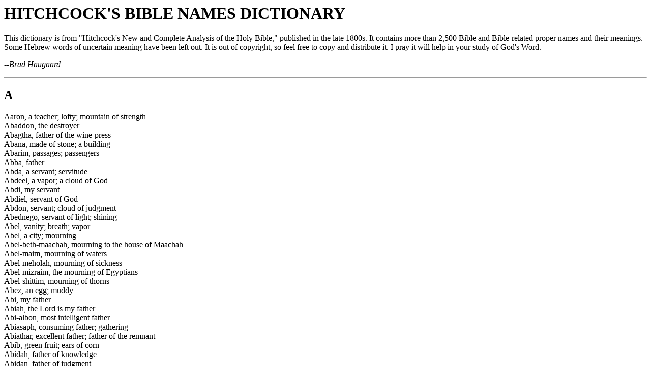

--- FILE ---
content_type: text/html
request_url: https://ccel.org/ccel/hitchcock/bible_names/bible_names.html?term=Bethshan
body_size: 34359
content:
<HTML><HEAD>
<TITLE>Hitchcock's Bible Names Dictionary</TITLE>
</HEAD><BODY>
<H1>HITCHCOCK'S BIBLE NAMES DICTIONARY</H1>
<a name="0"></a>
This dictionary is from "Hitchcock's New and Complete Analysis of the Holy 
Bible," published in the late 1800s.  It contains more than 2,500 Bible and 
Bible-related proper names and their meanings.  Some Hebrew words of uncertain meaning have been left out. It is out of copyright, so feel free to copy and distribute it. I pray it will help in your study of God's Word.
<p>

<address>--Brad Haugaard</address>
<p><hr>
<a name="A"></a>
<h2>A</h2>
Aaron, a teacher; lofty; mountain of strength<br>
Abaddon, the destroyer<br>
Abagtha, father of the wine-press<br>
Abana, made of stone; a building<br>
Abarim, passages; passengers<br>
Abba, father<br>
Abda, a servant; servitude<br>
Abdeel, a vapor; a cloud of God<br>
Abdi, my servant<br>
Abdiel, servant of God<br>
Abdon, servant; cloud of judgment<br>
Abednego, servant of light; shining<br>
Abel, vanity; breath; vapor<br>
Abel, a city; mourning<br>
Abel-beth-maachah, mourning to the house of Maachah<br>
Abel-maim, mourning of waters<br>
Abel-meholah, mourning of sickness<br>
Abel-mizraim, the mourning of Egyptians<br>
Abel-shittim, mourning of thorns<br>
Abez, an egg; muddy<br>
Abi, my father<br>
Abiah, the Lord is my father<br>
Abi-albon, most intelligent father<br>
Abiasaph, consuming father; gathering<br>
Abiathar, excellent father; father of the remnant<br>
Abib, green fruit; ears of corn<br>
Abidah, father of knowledge<br>
Abidan, father of judgment<br>
Abiel, God my father<br>
Abiezer, father of help<br>
Abigail, the father's joy<br>
Abihail, the father of strength<br>
Abihu, he is my father<br>
Abihud, father of praise; confession<br>
Abijah, the Lord is my father<br>
Abijam, father of the sea<br>
Abilene, the father of mourning<br>
Abimael, a father sent from God<br>
Abimelech, father of the king<br>
Abinadab, father of a vow, or of willingness<br>
Abinoam, father of beauty<br>
Abiram, high father; father of deceit<br>
Abishag, ignorance of the father<br>
Abishai, the present of my father<br>
Abishalom, father of peace<br>
Abishua, father of salvation<br>
Abishur, father of the wall; father of uprightness<br>
Abital, the father of the dew; or of the shadow<br>
Abitub, father of goodness<br>
Abiud, father of praise<br>
Abner, father of light<br>
Abram, high father<br>
Abraham, father of a great multitude<br>
Absalom, father of peace<br>
Accad, a vessel; pitcher; spark<br>
Accho, close; pressed together<br>
Aceldama, field of blood<br>
Achab, brother of the father<br>
Achaia, grief; trouble<br>
Achaicus, a native of Achaia; sorrowing; sad<br>
Achan, or Achar, he that troubleth<br>
Achaz, one that takes, or possesses<br>
Achbor, a rat; bruising<br>
Achim, preparing; revenging; confirming<br>
Achish, thus it is; how is this<br>
Achmetha, brother of death<br>
Achor, trouble<br>
Achsah, adorned; bursting the veil<br>
Achshaph, poison; tricks<br>
Achzib, liar; lying; one that runs<br>
Adadah, testimony of the assembly<br>
Adah, an assembly<br>
Adaiah, the witness of the Lord<br>
Adaliah, one that draws water; poverty; cloud; death<br>
Adam, earthy; red<br>
Adamah, red earth; of blood<br>
Adami, my man; red; earthy; human<br>
Adar, high; eminent<br>
Adbeel, vapor, or cloud of God<br>
Addi, my witness; adorned; prey<br>
Addin, adorned; delicious; voluptuous<br>
Addon, basis; foundation; the Lord<br>
Adiel, the witness of the Lord<br>
Adin, Adina, adorned; voluptuous; dainty<br>
Adithaim, assemblies; testimonies<br>
Adlai, my witness; my ornament<br>
Admah, earthy; red; bloody<br>
Admatha, a cloud of death; a mortal vapor<br>
Adna, pleasure; delight<br>
Adnah, eternal rest<br>
Adoni-bezek, the lightning of the Lord; the Lord of lightning<br>
Adonijah, the Lord is my master<br>
Adonikam, the Lord is raised<br>
Adoniram, my Lord is most high; Lord of might and elevation<br>
Adoni-zedek, justice of the Lord; lord of justice<br>
Adoraim, strength of the sea<br>
Adoram, their beauty; their power<br>
Adrammelech, the cloak, glory, grandeur or power of the king<br>
Adramyttium, the court of death<br>
Adriel, the flock of God<br>
Adullam, their testimony; their prey; their ornament<br>
Adummim, earthy; red; bloody things<br>
Aeneas, praised; praiseworthy<br>
Aenon, a cloud; fountain; his eye<br>
Agabus, a locust; the father's joy or feast<br>
Agag, roof; upper floor<br>
Agar, or Hagar, a stranger; one that fears<br>
Agee, a valley; deepness<br>
Agrippa, one who causes great pain at his birth<br>
Agur, stranger; gathered together<br>
Ahab, uncle, or father's brother<br>
Aharah, a smiling brother; a meadow of a sweet savor<br>
Aharhel, another host; the last sorrow; a brother's sheep<br>
Ahasbai, trusting in me; a grown-up brother<br>
Ahasuerus, prince; head; chief<br>
Ahava, essence; being; generation<br>
Ahaz, one that takes or possesses<br>
Ahaziah, seizure; vision of the Lord<br>
Ahi, my brother; my brethren<br>
Ahiah, brother of the Lord<br>
Ahiam, mother's brother; brother of a nation<br>
Ahian, brother of wine<br>
Ahiezer, brother of assistance<br>
Ahihud, brother of vanity, or of darkness, or of joy, or of praise; 
witty brother<br>
Ahijah, same with Ahiah<br>
Ahikam, a brother who raises up or avenges<br>
Ahilud, a brother born, or begotten<br>
Ahimaaz, a brother of the council<br>
Ahiman, brother of the right hand<br>
Ahimelech, my brother is a king; my king's brother<br>
Ahimoth, brother of death<br>
Ahinadab, a willing brother; brother of a vow<br>
Ahinoam, beauty of the brother; brother of motion<br>
Ahio, his brother; his brethren<br>
Ahira, brother of iniquity; brother of the shepherd<br>
Ahiram, brother of craft, or of protection<br>
Ahisamach, brother of strength<br>
Ahishahur, brother of the morning or dew; brother of blackness<br>
Ahishar, brother of a prince; brother of a song<br>
Ahithophel, brother of ruin or folly<br>
Ahitub, brother of goodness<br>
Ahlab, made of milk, or of fat; brother of the heart<br>
Ahlai, beseeching; sorrowing; expecting<br>
Ahoah, a live brother; my thorn or thistle<br>
Aholah, his tabernacle; his tent<br>
Aholiab, the tent of the father<br>
Aholibah, my tent, or my tabernacle, in her<br>
Aholibamah, my tabernacle is exalted<br>
Ahumai, a meadow of waters; a brother of waters<br>
Ahuzam, their taking or possessing vision<br>
Ahuzzah, possession; seizing; collecting<br>
Ai, or Hai, mass; heap<br>
Aiah, vulture, raven; an isle; alas, where is it?<br>
Aiath, same as Ai; an hour; eye; fountain<br>
Aijeleth-Shahar, the land of the morning<br>
Ain, same as Aiath<br>
Ajalon, a chain; strength; a stag<br>
Akkub, foot-print; supplanting; crookedness; lewdness<br>
Akrabbim, scorpions<br>
Alammelech, God is king<br>
Alemeth, hiding; youth; worlds; upon the dead<br>
Alexander, one who assists men<br>
Alian, high<br>
Alleluia, praise the Lord<br>
Allon, an oak; strong<br>
Allon-bachuth, the oak of weeping<br>
Almodad, measure of God<br>
Almon, hidden<br>
Almon-diblathaim, hidden in a cluster of fig trees<br>
Alpheus, a thousand; learned; chief<br>
Alush, mingling together<br>
Alvah, his rising up; his highness<br>
Amad, people of witness; a prey<br>
Amal, labor; iniquity<br>
Amalek, a people that licks up<br>
Aman, mother; fear of them<br>
Amana, integrity; truth; a nurse<br>
Amariah, the Lord says; the integrity of the Lord<br>
Amasa, sparing the people<br>
Amasai, strong<br>
Amashai, the people's gift<br>
Amashi-ali, same as Amaziah<br>
Ami, mother; fear; people<br>
Amaziah, the strength of the Lord<br>
Aminadab, same as Amminadab<br>
Amittai, true; fearing<br>
Ammah, my, or his, people<br>
Ammi, same as Ammah<br>
Ammiel, the people of God<br>
Ammihud, people of praise<br>
Ammi-nadab, my people is liberal<br>
Ammishaddai, the people of the Almighty; the Almighty is with me<br>
Ammizabad, dowry of the people<br>
Ammon, a people; the son of my people<br>
Amnon, faithful and true; tutor<br>
Amok, a valley; a depth<br>
Amon, faithful; true<br>
Amorite, bitter; a rebel; a babbler<br>
Amos, loading; weighty<br>
Amoz, strong; robust<br>
Amplias, large; extensive<br>
Amram, an exalted people; their sheaves; handfuls of corn<br>
Amraphel, one that speaks of secrets<br>
Amzi, strong, mighty<br>
Anab, a grape; a knot<br>
Anah, one who answers; afflicted<br>
Anaharath, dryness, burning, wrath<br>
Anak, a collar; ornament<br>
Anamim, a fountain; answer; affliction<br>
Anammelech, answer; poverty of the king<br>
Anani, a cloud; prophecy; divination<br>
Ananias, or Ananiah, the cloud of the Lord<br>
Anathema, separated; set apart<br>
Anathoth, or Anath, answer; song; poverty<br>
Andrew, a strong man<br>
Andronicus, a man excelling others<br>
Anem, or Anen, an answer; their affliction<br>
Aner, answer; song; affliction<br>
Aniam, a people; the strength or sorrow of people<br>
Anim, answerings; singings; afflicted<br>
Anna, gracious; one who gives<br>
Annas, one who answers; humble<br>
Antichrist, an adversary to Christ<br>
Antioch, speedy as a chariot<br>
Antipas, for all, or against all<br>
Antipatris, for, or against the father<br>
Antothijah, answers or songs of the Lord; afflictions<br>
Anub, same as Anab<br>
Apelles, exclusion; separation<br>
Apharsathchites, Apharsites (from a root meaning) dividing or rending<br>
Aphek, Aphekah, Aphik, strength; a rapid torrent<br>
Aphiah, speaking, blowing<br>
Apocalypse, uncovering, revelation<br>
Apocrypha, hidden<br>
Apollonia, perdition, destruction<br>
Apollonius, destroying<br>
Apollos, one who destroys; destroyer<br>
Apollyon, a destroyer<br>
Appaim, face; nostrils<br>
Apphia, productive; fruitful<br>
Aquila, an eagle<br>
Ar, awakening; uncovering<br>
Ara, cursing; seeing<br>
Arab, multiplying; sowing sedition; a window; a locust<br>
Arabia, evening; desert; ravens<br>
Arad, a wild ass; a dragon<br>
Arah, the way; a traveler<br>
Aram, highness, magnificence, one that deceives; curse<br>
Aran, an ark; their curse<br>
Ararat, the curse of trembling<br>
Araunah, ark; song; joyful cry<br>
Arba, four<br>
Archelaus, the prince of the people<br>
Archippus, a master of horses<br>
Arcturus, a gathering together<br>
Ard, one that commands; he that descends<br>
Ardon, ruling; a judgment of malediction<br>
Areli, the light or vision of God<br>
Areopagus, the hill of Mars<br>
Aretas, agreeable, virtuous<br>
Argob, a turf, or fat land<br>
Ariel, altar; light or lion of God<br>
Arimathea, a lion dead to the Lord<br>
Arioch, long; great; tall<br>
Aristarchus, the best prince<br>
Aristobulus, a good counselor<br>
Armageddon, hill of fruits; mountain of Megiddo<br>
Arnon, rejoicing; sunlight<br>
Aroer, heath; tamarisk<br>
Arpad, the light of redemption<br>
Arphaxad, a healer; a releaser<br>
Artaxerxes, the silence of light; fervent to spoil<br>
Artemas, whole, sound<br>
Arumah, high; exalted<br>
Asa, physician; cure<br>
Asahel, creature of God<br>
Asaiah, the Lord hath wrought<br>
Asaph, who gathers together<br>
Asareel, the beatitude of God<br>
Asenath, peril; misfortune<br>
Ashan, smoke<br>
Ashbel, an old fire<br>
Ashdod, effusion; inclination; theft<br>
Asher, happiness<br>
Ashima, crime; offense<br>
Ashkenaz, a fire that spreads<br>
Ashnah, change<br>
Ashriel, same as Asareel<br>
Ashtaroth, Ashtoreth, flocks; sheep; riches<br>
Ashur, who is happy; or walks; or looks<br>
Asia, muddy; boggy<br>
Asiel, the work of God<br>
Askelon, weight; balance; fire of infamy<br>
Asnapper, unhappiness; increase of danger<br>
Asriel, help of God<br>
Assir, prisoner; fettered<br>
Asshurim, liers in want; beholders<br>
Assos, approaching; coming near<br>
Assur, same as Ashur<br>
Assyria, country of Assur or Ashur<br>
Asuppim, gatherings<br>
Asyncritus, incomparable<br>
Atad, a thorn<br>
Atarah, a crown<br>
Ataroth, crowns<br>
Ataroth-addar, crowns of power<br>
Ater, left hand; shut<br>
Athach, thy time<br>
Athaiah, the Lord's time<br>
Athaliah, the time of the Lord<br>
Athlai, my hour or time<br>
Attai, same as Athlai<br>
Attalia, that increases or sends<br>
Attalus, increased, nourished<br>
Augustus, increased, augmented<br>
Ava, or Ivah, iniquity<br>
Aven, iniquity; force; riches; sorrow<br>
Avim, wicked or perverse men<br>
Avith, wicked, perverse<br>
Azaliah, near the Lord<br>
Azaniah, hearing the Lord; the Lord's weapons<br>
Azareel, help of God<br>
Azariah, he that hears the Lord<br>
Azaz, strong one<br>
Azazel, the scape-goat<br>
Azaziah, strength of the Lord<br>
Azekah, strength of walls<br>
Azgad, a strong army; a gang of robbers<br>
Azmaveth, strong death; a he-goat<br>
Azmon, bone of a bone; our strength<br>
Aznoth-tabor, the ears of Tabor; the ears of purity or contrition<br>
Azor, a helper; a court<br>
Azotus, the same as Ashdod<br>
Azriel, same as Asriel<br>
Azrikam, help, revenging<br>
Azubah, forsaken<br>
Azur, he that assists or is assisted<br>
Azzan, their strength<br>
Azzur, same as Azur<br>
<p><hr>
<a name="B"></a>
<h2>B</h2>
Baal, master; lord<br>
Baalah, her idol; she that is governed or subdued; a spouse<br>
Baalath, a rejoicing; our proud lord<br>
Baalath-beer, subjected pit<br>
Baal-berith, idol of the covenant<br>
Baale, same as Baalath<br>
Baal-gad, idol of fortune or felicity<br>
Baal-hamon, who rules a crowd<br>
Baal-hermon, possessor of destruction or of a thing cursed<br>
Baali, my idol; lord over me<br>
Baalim, idols; masters; false gods<br>
Baalis, a rejoicing; a proud lord<br>
Baal-meon, idol or master of the house<br>
Baal-peor, master of the opening<br>
Baal-perazim, god of divisions<br>
Baal-shalisha, the god that presides over three; the third idol<br>
Baal-tamar, master of the palm-tree<br>
Baal-zebub, god of the fly<br>
Baal-zephon, the idol or possession of the north; hidden; secret<br>
Baanah, in the answer; in affliction<br>
Baara, a flame; purging<br>
Baaseiah, in making; in pressing together<br>
Baasha, he that seeks, or lays waste<br>
Babel, confusion; mixture<br>
Babylon, same as Babel<br>
Baca, a mulberry-tree<br>
Bahurim, choice; warlike; valiant<br>
Bajith, a house<br>
Balaam, the ancient of the people; the destruction of the people<br>
Baladan, one without judgment<br>
Balak, who lays waste or destroys<br>
Bamah, an eminence or high place<br>
Barabbas, son of shame, confusion<br>
Barachel, that bows before God<br>
Barachias, same as Barachel<br>
Barak, thunder, or in vain<br>
Barjesus, son of Jesus or Joshua<br>
Barjona, son of a Jona; of a dove<br>
Barnabas, son of the prophet, or of consolation<br>
Barsabas, son of return; son of rest<br>
Bartholomew, a son that suspends the waters<br>
Bartimeus, son of the honorable<br>
Baruch, who is blessed<br>
Barzillai, son of contempt; made of iron<br>
Bashan, in the tooth, in ivory<br>
Bashemath, perfumed; confusion of death; in desolation<br>
Bathsheba, the seventh daughter; the daughter of satiety<br>
Bathsuha, same as Bathsheba<br>
Bealiah, the god of an idol; in an assembly<br>
Bealoth, cast under<br>
Bebai, void, empty<br>
Becher, first begotten; first fruits<br>
Bechorath, first fruits<br>
Bedad, alone; solitary<br>
Bedaiah, Bedeiah, the only Lord<br>
Bedan, according to judgment<br>
Beeliada, an open idol<br>
Beelzebub, same as Baalzebub<br>
Beer, a well<br>
Beera, a well; declaring<br>
Beerelim, the well of Elim, or of rains<br>
Beeri, my well<br>
Beer-lahai-roi, the well of him that liveth and seeth me<br>
Beeroth, wells; explaining<br>
Beersheba, the well of an oath; the seventh well<br>
Behemoth, beasts<br>
Bekah, half a shekel<br>
Belah, destroying<br>
Belial, wicked, worthless<br>
Belshazzar, master of the treasure<br>
Belteshazzar, who lays up treasures in secret<br>
Ben, a son<br>
Benaiah, son of the Lord<br>
Ben-ammi, son of my people<br>
Beneberak, sons of lightning<br>
Bene-jaakan, sons of sorrow<br>
Benhadad, son of Hadad, or noise<br>
Benhail, son of strength<br>
Benhanan, son of grace<br>
Benjamin, son of the right hand<br>
Benimi, our sons<br>
Beno, his son<br>
Benoni, son of my sorrow, or pain<br>
Benzoheth, son of separation<br>
Beon, in affliction<br>
Beor, burning; foolish; mad<br>
Bera, a well; declaring<br>
Berachah, blessing; bending the knee<br>
Berachiah, speaking well of the Lord<br>
Beraiah, the choosing of the Lord<br>
Berea, heavy; weighty<br>
Bered, hail<br>
Beri, my son; my corn<br>
Beriah, in fellowship; in envy<br>
Berith, covenant<br>
Bernice, one that brings victory<br>
Berodach-baladan, the son of death<br>
Berothai, wells; a cypress<br>
Berothath, of a well<br>
Besai, a despising; dirty<br>
Besodeiah, counsel of the Lord<br>
Besor, glad news; incarnation<br>
Betah, confidence<br>
Beten, belly<br>
Bethabara, the house of confidence<br>
Bethanath, house of affliction<br>
Bethany, the house of song; the house of affliction<br>
Betharabah, house of sweet smell<br>
Beth-aram, house of height<br>
Beth-aven, the house of vanity; of iniquity of trouble<br>
Beth-azmaveth, house of death's strength<br>
Beth-baalmeon, an idol of the dwelling-place<br>
Beth-barah, the chosen house<br>
Beth-birei, the house of my Creator, the house of my health<br>
Beth-car, the house of the lamb<br>
Beth-dagon, the house of corn, or of fish<br>
Beth-diblathaim, house of dry figs<br>
Beth-el, the house of God<br>
Bethemek, house of deepness<br>
Bether, division, or in the trial<br>
Bethesda, house of pity or mercy<br>
Beth-ezal, a neighbor's house<br>
Beth-gader, a house for a mouse<br>
Beth-gamul, house of recompense, or of the camel<br>
Beth-haccerem, house of the vineyard<br>
Beth-haran, house of grace<br>
Beth-horon, house of wrath<br>
Beth-lebaoth, house of lionesses<br>
Beth-lehem, house of bread<br>
Beth-marcaboth, house of bitterness wiped out<br>
Beth-meon, house of the dwelling-place<br>
Beth-nimrah, house of rebellion<br>
Beth-palet, house of expulsion<br>
Beth-pazzez, house of dividing asunder<br>
Beth-peor, house of gaping, or opening<br>
Bethphage, house of my month, or of early figs<br>
Beth-phelet, same as Beth-palet<br>
Beth-rapha, house of health<br>
Bethsaida, house of fruits, or of food, or of snares<br>
Bethshan, Beth-shean, house of the tooth, or of ivory, or of sleep<br>
Beth-shemesh, house of the sun<br>
Bethuel, filiation of God<br>
Beth-zur, house of a rock<br>
Betonim, bellies<br>
Beulah, married<br>
Bezai, eggs<br>
Bezaleel, in the shadow of God<br>
Bezek, lightning; in the chains<br>
Bezer, vine branches<br>
Bichri, first-born; first fruits<br>
Bidkar, in compunction, or sharp pain<br>
Bigthan, in the press; giving meat<br>
Bigvai, in my body<br>
Bildad, old friendship<br>
Bileam, the ancient of the people; the devourer<br>
Bilgah, ancient countenance<br>
Bilhah, Bilhan, who is old or confused<br>
Bilshan, in the tongue<br>
Binea, son of the Lord<br>
Binnui, building<br>
Birsha, an evil; a son who beholds<br>
Bishlam, in peace<br>
Bithiah, daughter of the Lord<br>
Bithron, divisions<br>
Bithynia, violent precipitation<br>
Bizjothjah, despite<br>
Blastus, that buds or brings forth<br>
Boanerges, son of thunder<br>
Boaz, or Booz, in strength<br>
Bocheru, the first born<br>
Bochim, the place of weeping; or of mulberry-trees<br>
Bohan, in them<br>
Boskath, in poverty<br>
Boson, taking away<br>
Bozez, mud; bog<br>
Bozrah, in tribulation or distress<br>
Bukki, void<br>
Bukkiah, the dissipation of the Lord<br>
Bul, old age; perishing<br>
Bunah, building; understanding<br>
Bunni, building me<br>
Buz, despised; plundered<br>
Buzi, my contempt<br>
<p><hr>
<a name="C"></a>
<h2>C</h2>
Cabbon, as though understanding<br>
Cabul, displeasing; dirty<br>
Caiphas, he that seeks with diligence; one that vomiteth<br>
Cain, possession, or possessed<br>
Cainan, possessor; purchaser<br>
Calah, favorable; opportunity<br>
Calcol, nourishing<br>
Caleb, a dog; a crow; a basket<br>
Caleb-Ephratah, see Ephratah<br>
Calneh, our consummation<br>
Calno, our consummation; altogether himself<br>
Calvary, the place of a skull<br>
Camon, his resurrection<br>
Cana, zeal; jealousy; possession<br>
Canaan, merchant; trader; or that humbles and subdues<br>
Candace, who possesses contrition<br>
Capernaum, the field of repentance; city of comfort<br>
Caphtor, a sphere, buckle, or hand<br>
Cappadocia, the same as Caphtor<br>
Carcas, the covering of a lamb<br>
Charchemish, a lamb; as taken away; withdrawn<br>
Careah, bald; ice<br>
Carmel, circumcised lamb; harvest; full of ears of corn<br>
Carmi, my vineyard; lamb of the waters<br>
Carpus, fruit; fruitful<br>
Carshena, a lamb; sleeping<br>
Casiphia, money; covetousness<br>
Casluhim, hopes of life<br>
Cedron, black; sad<br>
Cenchrea, millet; small pulse<br>
Cephas, a rock or stone<br>
Cesar, a name applied to those who are cut out of the womb<br>
Chalcol, who nourishes, consumes, and sustains the whole<br>
Chaldea, as demons, or as robbers<br>
Charran, a singing or calling out<br>
Chebar, force or strength<br>
Chedorlaomer, roundness of a sheaf<br>
Chelal, as night<br>
Chelub, a basket<br>
Chelluh, all<br>
Chelubai, he altogether against me<br>
Chemarims, black ones<br>
Chemosh, handling; stroking; taking away<br>
Chenaanah, broken in pieces<br>
Chenani, my pillar<br>
Chenaniah, preparation, or disposition, or strength, of the Lord<br>
Chephirah, a little lioness<br>
Cheran, anger<br>
Cherethims, Cherethites, who cut or tear away<br>
Cherith, cutting; piercing; slaying<br>
Chesed, as a devil, or a destroyer<br>
Chesil, foolishness<br>
Chesulloth, fearfulness<br>
Chidon, a dart<br>
Chiliab, totality; or the perfection of the father<br>
Chilion, finished; complete; perfect<br>
Chilmad, teaching or learning<br>
Chimham, as they; like to them<br>
Chios, open; opening<br>
Chisleu, Cisleu, Casleu, rashness; confidence<br>
Chislon, hope, trust<br>
Chisloth-tabor, fears; purity<br>
Chittem, those that bruise; gold<br>
Chloe, green herb<br>
Chorazin, the secret; here is a mystery<br>
Chozeba, men liers in wait<br>
Christ, anointed<br>
Chun, making ready<br>
Chushan-rishathaim, blackness of iniquities<br>
Chuza, the seer or prophet<br>
Cilicia, which rolls or overturns<br>
Cis, same as Kish<br>
Clauda, a lamentable voice<br>
Claudia, Claudius, lame<br>
Clement, mild; good; merciful<br>
Cleophas, the whole glory<br>
Cnidus, age<br>
Colhozeh, every prophet<br>
Colosse, punishment; correction<br>
Coniah, strength of the Lord<br>
Coos, top, summit<br>
Corinth, which is satisfied; ornament; beauty<br>
Cornelius, of a horn<br>
Cosam, divining<br>
Coz, a thorn<br>
Cozbi, a liar; sliding away<br>
Crescens, growing; increasing<br>
Crete, carnal; fleshly<br>
Crispus, curled<br>
Cush, Cushan, Cushi, Ethiopians; blackness<br>
Cuth, Cuthah, burning<br>
Cyprus, fair; fairness<br>
Cyrene, a wall; coldness; the floor<br>
Cyrenius, who governs<br>
Cyrus, as miserable; as heir<br>
<p><hr>
<a name="D"></a>
<h2>D</h2>
Dabareh, the word; the thing; a bee; obedient<br>
Dabbasheth, flowing with honey<br>
Daberath, same as Dabareh<br>
Dagon, corn; a fish<br>
Dalaiah, the poor of the Lord<br>
Dalmanutha, a bucket; a branch<br>
Dalmatia, deceitful lamps; vain brightness<br>
Dalphon, the house of caves<br>
Damaris, a little woman<br>
Damascus, a sack full of blood; the similitude of burning<br>
Dan, judgment; he that judges<br>
Daniel, judgment of God; God my judge<br>
Dannah, judging<br>
Darah, generation; house of the shepherd or of the companion<br>
Darda, home of knowledge<br>
Darius, he that informs himself<br>
Darkon, of generation; of possession<br>
Dathan, laws or rites<br>
David, well-beloved, dear<br>
Debir, an orator; a word<br>
Deborah, word; thing; a bee<br>
Decapolis, containing ten cities<br>
Dedan, their breasts; friendship; a judge<br>
Dedanim, the descendants of Dedan<br>
Dekar, force<br>
Delaiah, the poor of the Lord<br>
Delilah, poor; small; head of hair<br>
Demas, popular<br>
Demetrius, belonging to corn, or to Ceres<br>
Derbe, a sting<br>
Deuel, the knowledge of God<br>
Deuteronomy, repetition of the law<br>
Diana, luminous, perfect<br>
Diblaim, cluster of figs<br>
Diblath, paste of dry figs<br>
Dibon, abundance of knowledge<br>
Dibon-gad, great understanding; abundance of sons<br>
Dibri, an orator<br>
Dibzahab, Dizahab, where much gold is<br>
Didymus, a twin; double<br>
Diklah, Dildah, his diminishing<br>
Dilean, that is poor<br>
Dimon, where it is red<br>
Dimonah, dunghill<br>
Dinah, judgment; who judges<br>
Dinhabah, he gives judgment<br>
Dionysius, divinely touched<br>
Diotrephes, nourished by Jupiter<br>
Dishan, a threshing<br>
Dishon, fatness; ashes<br>
Dodai, Dodanim, beloved<br>
Dodavah, love<br>
Dodo, his uncle<br>
Doeg, careful, who acts with uneasiness<br>
Dophkah, a knocking<br>
Dor, generation, habitation<br>
Dorcas, a female roe-deer<br>
Dothan, the law; custom<br>
Drusilla, watered by the dew<br>
Dumali, silence; resemblance<br>
Dura, same as Dor<br>
<p><hr>
<a name="E"></a>
<h2>E</h2>
Ebal, ancient heaps<br>
Ebed, a servant; laborer<br>
Ebed-melech, the king's servant<br>
Eben-ezer, the stone of help<br>
Eber, one that passes; anger<br>
Ebiasaph, a father that gathers or adds<br>
Ebronah, passage over; being angry<br>
Ecclesiastes, a preacher<br>
Ed, witness<br>
Eden, pleasure; delight<br>
Eder, a flock<br>
Edom, red, earthy; of blood<br>
Edrei, a very great mass, or cloud<br>
Eglah, heifer; chariot; round<br>
Eglaim, drops of the sea<br>
Eglon, same as Eglah<br>
Egypt, that troubles or oppresses; anguish<br>
Ehud, he that praises<br>
Eker, barren, feeble<br>
Ekron, barrenness; torn away<br>
Eladah, the eternity of God<br>
Elah, an oak; a curse; perjury<br>
Elam, a young man; a virgin; a secret<br>
Elasah, the doings of God<br>
Elath, a hind; strength; an oak<br>
El-beth-el, the God of Bethel<br>
Eldaah, knowledge of God<br>
Eldad, favored of God; love of God<br>
Elead, witness of God<br>
Elealeh, burnt-offering of God<br>
Eleazar, help of God, court of God<br>
El-elohe-Israel, God, the God of Israel<br>
Eleph, learning<br>
Elhanan, grace, or gift, or mercy of God<br>
Eli, the offering or lifting up<br>
Eli, Eli, my God, my God<br>
Eliab, God is my father; God is the father<br>
Eliada, knowledge of God<br>
Eliah, God the Lord<br>
Eliahba, my God the Father<br>
Eliakim, resurrection of God<br>
Eliam, the people of God<br>
Elias, same as Elijah<br>
Eliasaph, the Lord increaseth<br>
Eliashib, the God of conversion<br>
Eliathah, thou art my God<br>
Elidad, beloved of God<br>
Eliel, God, my God<br>
Elienai, the God of my eyes<br>
Eliezer, help, or court, of my God<br>
Elihoreph, god of winter, or of youth<br>
Elihu,he is my God himself<br>
Elijah, God the Lord, the strong Lord<br>
Elika, pelican of God<br>
Elim, the rams; the strong; stags<br>
Elimelech, my God is king<br>
Elioenai, toward him are mine eyes; or to him are my fountains<br>
Eliphal, a miracle of God<br>
Eliphalet, the God of deliverance<br>
Eliphaz, the endeavor of God<br>
Elisabeth, Elizabeth, the oath, or fullness, of God<br>
Elisha, salvation of God<br>
Elishah, it is God; the lamb of God: God that gives help<br>
Elishama, God hearing<br>
Elishaphat, my God judgeth<br>
Elisheba, same as Elisabeth<br>
Elishua, God is my salvation<br>
Eliud, God is my praise<br>
Elizur, God is my strength; my rock; rock of God<br>
Elkanah, God the zealous; the zeal of God<br>
Elkeshai, hardiness or rigor of God<br>
Ellasar, revolting from God<br>
Elkoshite, a man of Elkeshai<br>
Elmodam, the God of measure, or of the garment<br>
Elnaam, God's fairness<br>
Elnathan, God hath given; the gift of God<br>
Elohi, Elohim, God<br>
Elon, oak; grove; strong<br>
Elon-beth-hanan, the house of grace or mercy<br>
Elpaal, God's work<br>
Elpalet, same as Eliphalet<br>
Eltekeh, of grace or mercy<br>
Elteketh, the case of God<br>
Eltolad, the generation of God<br>
Elul, cry or outcry<br>
Eluzai, God is my strength<br>
Elymas, a magician, a corrupter<br>
Elzabad, the dowry of God<br>
Elzaphan, God of the northeast wind<br>
Emims, fears; terrors; formidable; people<br>
Emmanuel, God with us<br>
Emmaus, people despised or obscure<br>
Emmor, an ass<br>
Enam, fountain, open place<br>
Enan, cloud<br>
En-dor, fountain, eye of generation, or of habitation<br>
Eneas, laudable<br>
En-eglaim, eye, or fountain, of calves<br>
En-gannim, eye, or fountain, of protection or of gardens<br>
En-gedi, eye, or fountain, of the goat, or of happiness<br>
En-haddah, quick sight; well of gladness<br>
En-hakkore, fountain of him that called or prayed<br>
En-hazor, the grass of the well<br>
En-mishpat, fountain of judgment<br>
Enoch, dedicated; disciplined<br>
Enon, cloud; mass of darkness; fountain; eye<br>
Enos, mortal man; sick; despaired of; forgetful<br>
En-rimmon, well of weight<br>
En-rogel, the fuller's fountain; the well of searching<br>
En-shemesh, fountain, or eye, of the sun<br>
En-tappuah, fountain of an apple, or of inflation<br>
Epaphras, covered with foam<br>
Epaphroditus, agreeable; handsome<br>
Epenetus, laudable; worthy of praise<br>
Ephah, weary; tired<br>
Epher, dust; lead<br>
Ephes-dammim, effusion of blood<br>
Ephesus, desirable<br>
Eph-lal, judging; praying<br>
Ephphatha, be opened<br>
Ephraim, fruitful; increasing<br>
Ephratah, Ephrath, abundance; bearing fruit<br>
Ephron, dust<br>
Epicurean, follower of Epicurus, i.e., of one who gives assistance<br>
Er, watchman<br>
Eran, follower<br>
Erastus, lovely, amiable<br>
Erech; length; health; physic<br>
Eri, my city<br>
Esaias, same as Isaiah<br>
Esar-haddon, that closes the point; joy; cheerfulness<br>
Esau, he that acts or finishes<br>
Esek, contention<br>
Esh-baal, the fire of the idol, or of the ruler<br>
Esh-ban, fire of the sun<br>
Eshcol, bunch of grapes<br>
Eshean, held up<br>
Eshek, violence, force<br>
Eshkalon, same as Askelon<br>
Eshtaol, a strong woman<br>
Eshtemoa, the bosom of a woman<br>
Esli, near me; he who separates<br>
Esmachiah, joined to the Lord<br>
Esrom, dart of joy; division of a song<br>
Esther, secret; hidden<br>
Etam, their bird, their covering<br>
Etham, their strength; their sign<br>
Ethan, strong; the gift of the island<br>
Ethanim, strong; valiant<br>
Ethbaal, toward the idol, or with Baal<br>
Ether, talk<br>
Ethiopia, blackness; heat<br>
Ethnan, gift<br>
Ethni, strong<br>
Eubulus, prudent; good counselor<br>
Eunice, good victory<br>
Euodias, sweet scent<br>
Euphrates, that makes fruitful<br>
Eutychus, happy; fortunate<br>
Eve, living; enlivening<br>
Evi, unjust<br>
Evil-merodach, the fool of Merodach; the fool grinds bitterly<br>
Exodus, going out, departure<br>
Ezbon, hastening to understand<br>
Ezekiel, the strength of God<br>
Ezel, going abroad; walk<br>
Ezem, a bone<br>
Ezer, a help<br>
Ezion-geber, the wood of the man<br>
Ezra, help; court<br>
Ezri, my help<br>
<p><hr>
<a name="F"></a>
<h2>F</h2>
Felix, happy, prosperous<br>
Festus, festive, joyful<br>
Fortunatus, lucky, fortunate<br>
<p><hr>
<a name="G"></a>
<h2>G</h2>
Gaal, contempt; abomination<br>
Gaash, tempest; commotion<br>
Gabbai, the back<br>
Gabbatha, high; elevated<br>
Gabriel, God is my strength<br>
Gad, a band; a troop<br>
Gadarenes, men of Gadara, i.e., a place surrounded or walled<br>
Gaddi, my troop; a kid<br>
Gaddiel, goat of God; the Lord my happiness<br>
Gaius, lord; an earthly man<br>
Galal, a roll, a wheel<br>
Galatia, white; the color of milk<br>
Galeed, the heap of witness<br>
Galilee, wheel; revolution<br>
Gallim, who heap up; who cover<br>
Gallio, who sucks, or lives on milk<br>
Gamaliel, recompense of God; camel of God<br>
Gammadims, dwarfs<br>
Gamul, a recompense<br>
Gareb, a scab<br>
Garmites, men of Garmi, ie., bones, or, my cause<br>
Gatam, their lowing; their touch<br>
Gath, a wine-press<br>
Gath-rimmon, the high wine-press<br>
Gaza, strong; a goat<br>
Gazabar, a treasurer<br>
Gazer, a dividing; a sentence<br>
Gazez, a passing over<br>
Gazzam, the fleece of them<br>
Geba, a hill; cup<br>
Gebal, bound; limit<br>
Geber, manly, strong<br>
Gebim, grasshoppers; height<br>
Gedaliah, God is my greatness<br>
Geder, Gederah, Gederoth, a wall<br>
Gederothaim, hedges<br>
Gehazi, valley of sight<br>
Geliloth, rolling, wheel, heap<br>
Gemalli, wares; a camel<br>
Gemariah, accomplishment or perfection of the Lord<br>
Gennesaret, garden of the prince<br>
Genesis, beginning<br>
Genubath, theft; robbery<br>
Gera, pilgrimage, combat; dispute<br>
Gerar, same as Gera<br>
Gergesenes, those who come from pilgrimage or fight<br>
Gerizim, cutters, hatchets<br>
Gershom, a stranger here<br>
Gershon, his banishment; the change of pilgrimage<br>
Geshur, Geshuri, sight of the valley; a walled valley<br>
Gether, the vale of trial or searching<br>
Gethsemane, a very fat or plentiful vale<br>
Geuel, God's redemption<br>
Gezer, dividing, sentence<br>
Giah, to guide; draw out; produce; a groan or sigh<br>
Gibbar, strong, manly<br>
Gibbethon, a back; a high house<br>
Gibeah, a hill<br>
Gibeon, hill; cup; thing lifted up<br>
Giddel, great<br>
Gideon, he that bruises or breaks; a destroyer<br>
Gideoni, same as Gideon<br>
Gihon, valley of grace<br>
Gilalai, a wheel<br>
Gilboa, revolution of inquiry<br>
Gilead, the heap or mass of testimony<br>
Gilgal, wheel; rolling; heap<br>
Giloh, he that rejoices; he that overturns<br>
Gimzo, that bulrush<br>
Ginath, Ginnetho, a garden<br>
Girgashite, who arrives from pilgrimage<br>
Gispa, coming hither<br>
Gittah-hepher, digging; a wine-press<br>
Gittaim, a wine-press<br>
Gittites, men of Gath, ie., of a wine-press<br>
Goath, his touching; his roaring<br>
Gob, cistern; grasshopper<br>
Gog, roof; covering<br>
Golan, passage; revolution<br>
Golgotha, a heap of skulls; something skull-shaped<br>
Goliath, passage; revolution; heap<br>
Gomer, to finish; complete<br>
Gomorrah, rebellious people<br>
Goshen, approaching; drawing near<br>
Gozan, fleece; pasture; who nourisheth the body<br>
Gudgodah, happiness<br>
Guni, a garden; a covering<br>
Gur, the young of a beast; a whelp<br>
Gur-baal, the governor's whelp<br>
<p><hr>
<a name="H"></a>
<h2>H</h2>
Haahashtari, a runner<br>
Habaiah, the hiding of the Lord<br>
Habakkuk, he that embraces; a wrestler<br>
Habazinaiah, a hiding of the shield of the Lord<br>
Habor, a partaker; a companion<br>
Hachaliah, who waits for the Lord<br>
Hachilah, my hope is in her<br>
Hachmoni, a wise man<br>
Hadad, joy; noise; clamor<br>
Hadadezer, beauty of assistance<br>
Hadadrimmon, invocation to the god Rimmon<br>
Hadar, power; greatness<br>
Hadarezer, same as Hadadezer<br>
Hadashah, news; a month<br>
Hadassah, a myrtle; joy<br>
Hadid; rejoicing; sharp<br>
Hadlai, loitering; hindering<br>
Hadoram, their beauty; their power<br>
Hadrach, point; joy of tenderness<br>
Hagab, Hagabah, a grasshopper<br>
Hagar, a stranger; one that fears<br>
Haggai, feast; solemnity<br>
Haggeri, Haggi, a stranger<br>
Haggiah, the Lord's feast<br>
Haggith, rejoicing<br>
Hakkatan, little<br>
Hakkoz, a thorn; summer; an end<br>
Hakupha, a commandment of the mouth<br>
Halah, a moist table<br>
Halak, part<br>
Halhul, grief; looking for grief<br>
Hali, sickness; a beginning; a precious stone<br>
Hallelujah, praise the Lord<br>
Halloesh, saying nothing; an enchanter<br>
Ham, hot; heat; brown<br>
Haman, noise; tumult<br>
Hamath, anger; heat; a wall<br>
Hamath-zobah, the heat, or the wall, of an army<br>
Hammedatha, he that troubles the law<br>
Hammelech, a king; a counselor<br>
Hammon, heat; the sun<br>
Hamonah, his multitude; his uproar<br>
Hamon-gog, the multitude of Gog<br>
Hamor, an ass; clay; dirt<br>
Hamoth, indignation<br>
Hamul, godly; merciful<br>
Hamutal, the shadow of his heat<br>
Hanameel, the grace that comes from God; gift of God<br>
Hanan, full of grace<br>
Hananeel, grace, or gift, of God<br>
Hanani, my grace; my mercy<br>
Hananiah, grace; mercy; gift of the Lord<br>
Hanes, banishment of grace<br>
Haniel, the gift of God<br>
Hannah, gracious; merciful; he that gives<br>
Hannathon, the gift of grace<br>
Hanniel, grace or mercy of God<br>
Hanoch, dedicated<br>
Hanun, gracious; merciful<br>
Hapharaim, searching; digging<br>
Hara, a hill; showing forth<br>
Haradah, well of great fear<br>
Haran, mountainous country<br>
Harran, see Charran<br>
Harbonah, his destruction; his sword<br>
Hareph, winter; reproach<br>
Harhas, anger; heat of confidence<br>
Harhaiah, heat, or anger, of the Lord<br>
Harhur, made warm<br>
Harim, destroyed; dedicated to God<br>
Harnepher, the anger of a bull; increasing heat<br>
Harod, astonishment; fear<br>
Harosheth, a forest; agriculture; workmanship; deafness; silence<br>
Harsha, workmanship; a wood<br>
Harum, high; throwing down<br>
Harumaph, destruction<br>
Haruphite, slender; sharp<br>
Haruz, careful<br>
Hasadiah, the mercy of the Lord<br>
Hashabiah, the estimation of the Lord<br>
Hashabnah, Hashabniah, the silence of the Lord<br>
Hashem, named; a putting to<br>
Hashub, esteemed; numbered<br>
Hashubah, estimation; thought<br>
Hashum, silence; their hasting<br>
Hashupha, spent; made base<br>
Hasrah, wanting<br>
Hatach, he that strikes<br>
Hathath, fear<br>
Hatita, a bending of sin<br>
Hattil, howling for sin<br>
Hattipha, robbery<br>
Hattush, forsaking sin<br>
Hauran, a hole; liberty; whiteness<br>
Havilah, that suffers pain; that brings forth<br>
Havoth-jair, the villages that enlighten<br>
Hazael, that sees God<br>
Hazaiah, seeing the Lord<br>
Hazar-addar, an imprisoned generation<br>
Hazarenan, imprisoned cloud<br>
Hazargaddah, imprisoned band<br>
Hazar-hatticon, middle village; preparation<br>
Hazarmaveth, dwelling of death<br>
Hazar-shual, a wolf's house<br>
Hazar-susah, or susim, the hay-paunch of a horse<br>
Hazelelponi, sorrow of countenance<br>
Hazeroth, villages; palaces<br>
Hazezon-tamar, drawing near to bitterness<br>
Hazo, seeing; prophesying<br>
Hazor, court; hay<br>
Heber, one that passes; anger<br>
Hebrews, descendants of Heber<br>
Hebron, society; friendship<br>
Hegai, or Hege, meditation; word; groaning; separation<br>
Helam, their army; their trouble<br>
Helbah, Helbon, milk, fatness<br>
Heldai, Heleb, Heled, the world; rustiness<br>
Helek, part; portion<br>
Helem, dreaming; healing<br>
Heleph, changing; passing over<br>
Helez, armed; set free<br>
Heli, ascending; climbing up<br>
Helkai, same as Helek<br>
Helkath-hazzurim, the field of strong men, or of rocks<br>
Helon, window; grief<br>
Heman, their trouble; tumult; much; in great number<br>
Hen, grace; quiet; rest<br>
Hena, troubling<br>
Henadad, grace of the beloved<br>
Henoch, same as Enoch<br>
Hepher, a digger<br>
Hephzibah, my delight is in her<br>
Heres, the son; an earthen pot<br>
Heresh, a carpenter<br>
Hermas, Hermes, Mercury; gain; refuge<br>
Hermogenes, begotten of Mercury<br>
Hermon, anathema; devoted to destruction<br>
Herod, son of a hero<br>
Herodion, the song of Juno<br>
Heshbon, invention; industry<br>
Heshmon, a hasty messenger<br>
Heth, trembling; fear<br>
Hethlon, a fearful dwelling<br>
Hezekiah, strength of the Lord<br>
Hezer, Hezir, a bog; converted<br>
Hezrai, an entry or vestibule<br>
Hezron, the dart of joy; the division of the song<br>
Hiddai, a praise; a cry<br>
Hiddekel; sharp voice; sound<br>
Hiel, God lives; the life of God<br>
Hierapolis, holy city<br>
Higgaion, meditation; consideration<br>
Hilen, a window; grief<br>
Hilkiah, God is my portion<br>
Hillel, he that praises<br>
Hinnom, there they are; their riches<br>
Hirah, liberty; anger<br>
Hiram, exaltation of life; a destroyer<br>
Hittite, one who is broken; who fears<br>
Hivites, wicked; wickedness<br>
Hizkijah, the strength of the Lord<br>
Hobab, favored; beloved<br>
Hobah, love; friendship; secrecy<br>
Hod, praise; confession<br>
Hodaiah, the praise of the Lord<br>
Hodaviah, Hodiah, Hodijah, same as Hodaiah<br>
Hodesh, a table; news<br>
Hoglah, his festival or dance<br>
Hoham, woe to them<br>
Holon, a window; grief<br>
Homam, making an uproar<br>
Hophin, he that covers; my fist<br>
Hor, who conceives, or shows; a hill<br>
Horam, their hill<br>
Horeb, desert; solitude; destruction<br>
Horem, an offering dedicated to God<br>
Hor-hagidgad, the hill of felicity<br>
Hori, a prince; freeborn<br>
Horims, princes; being angry<br>
Hormah, devoted or consecrated to God; utter destruction<br>
Horonaim, angers; ragings<br>
Horonites, men of anger, or of fury, or of liberty<br>
Hosah, trusting<br>
Hosanna, save I pray thee; keep; preserve<br>
Hosea, Hoshea, savior; safety<br>
Hoshaiah, the salvation of the Lord<br>
Hoshama, heard; he obeys<br>
Hotham, a seal<br>
Hothir, excelling; remaining<br>
Hukkok, engraver; scribe; lawyer<br>
Hul, pain; infirmity<br>
Huldah, the world<br>
Hupham, their chamber; their bank<br>
Huppim, a chamber covered; the sea-shore<br>
Hur, liberty; whiteness; hole<br>
Huram, their liberty; their whiteness; their hole<br>
Huri, being angry; or same as Huram<br>
Hushah, hasting; holding peace<br>
Hushai, their haste; their sensuality; their silence<br>
Hushathite, Hushim, man of haste, or of silence<br>
Huz, counsel; woods; fastened<br>
Huzoth, streets; populous<br>
Huzzab, molten<br>
Hymeneus, nuptial; the god of marriage<br>
<p><hr>
<a name="I"></a>
<h2>I</h2>
Ibhar, election; he that is chosen<br>
Ibleam, ancient people; people decreasing<br>
Ibneiah, Ibniah, the building of the Lord; the understanding of the 
   Lord; son by adoption<br>
Ibri, passing over; being angry; being with young<br>
Ibzan, father of a target; father of coldness<br>
Ichabod, where is the glory? or, no glory<br>
Iconium, coming<br>
Idalah, the hand of slander, or of cursing<br>
Idbash, flowing with honey; the land of destruction<br>
Iddo, his band; power; praise<br>
Idumea, red; earthy; bloody<br>
Igal, redeemed; defiled<br>
Igeal, a redeemer; redeemed; defiled<br>
Igdaliah, the greatness of the Lord<br>
Iim, heaps of Hebrews, or of angry men<br>
Ije-abarim, heaps of Hebrews, or of passers over<br>
Ijon, look; eye; fountain<br>
Ikkesh, forward; wicked<br>
Illyricum, joy; rejoicing<br>
Imlah, plentitude; circumcision<br>
Immanuel, God with us<br>
Immer, saying; speaking; a lamb<br>
Imnah, same as Jimnah<br>
Imrah, a rebel; waxing bitter; changing<br>
Imri, speaking; exalting; bitter; a lamb<br>
India, praise; law<br>
Iphedeiah, redemption of the Lord<br>
Ir, watchman; city; vision<br>
Ira, watchman; making bare; pouring out<br>
Irad, wild ass; heap of empire; dragon<br>
Iram, the effusion of them; a high heap<br>
Iri, fire; light<br>
Irijah, the fear of the Lord<br>
Irpeel, the health, medicine, or exulting of God<br>
Irshemesh, a city of bondage<br>
Isaac, laughter<br>
Isaiah, the salvation of the Lord<br>
Iscah, he that anoints<br>
Iscariot, a man of murder; a hireling<br>
Ishbak, who is empty or exhausted<br>
Ishbi-benob, respiration; conversion; taking captive<br>
Ishbosheth, a man of shame<br>
Ishi, salvation<br>
Ishiah, it is the Lord<br>
Ishma, named; marveling; desolation<br>
Ishmael, God that hears<br>
Ishmaiah, hearing or obeying the Lord<br>
Ishmerai, keeper, or keeping<br>
Ishod, a comely man<br>
Ish-pan, hid; broken in two<br>
Ish-tob, good man<br>
Ishua, plainness; equal<br>
Ishmachiah, cleaving to the Lord<br>
Ispah, a jasper stone<br>
Israel, who prevails with God<br>
Issachar, reward; recompense<br>
Isui, same as Ishuah<br>
Ithai, strong; my sign; a plowshare<br>
Italy, abounding with calves or heifers<br>
Ithamar, island of the palm-tree<br>
Ithiel, sign, or coming of God<br>
Ithmah, an orphan<br>
Ithran, remaining; searching out diligently<br>
Ithream, excellence of the people<br>
Ittah-kazin, hour, or time, of a prince<br>
Iturea, guarded; mountainous<br>
Ivah, iniquity<br>
Izehar, Izhar, clearness; oil<br>
Izrahiah, the Lord ariseth; the clearness of the Lord<br>
Izri, fasting; tribulation<br>
<p><hr>
<a name="J"></a>
<h2>J</h2>
Jaakan, tribulation; labor<br>
Jaakobah, supplanter; deceiver; the heel<br>
Jaala, ascending; a little doe or goat<br>
Jaalam, hidden; young man; heir<br>
Jaanai, answering; afflicting; making poor<br>
Jaasau, doing; my doing<br>
Jaasiel, God's work<br>
Jaazaniah, whom the Lord will hear<br>
Jaazah, Jaazar, helper<br>
Jaaziah, Jaaziel, the strength of the Lord<br>
Jabal, which glides away<br>
Jabbok, evacuation; dissipation; wrestling<br>
Jabesh, dryness; confusion; shame<br>
Jabez, sorrow; trouble<br>
Jabin, Jabneh, he that understands; building<br>
Jabneel, building of God<br>
Jachan, wearing out; oppressing<br>
Jachin, he that strengthens and makes steadfast<br>
Jacob, that supplants, undermines; the heel<br>
Jada, knowing<br>
Jadau, his hand; his confession<br>
Jaddua, known<br>
Jael, he that ascends; a kid<br>
Jagur, husbandman; stranger<br>
Jah, the everlasting<br>
Jahaleel, praising God; light of God<br>
Jahath, broken in pieces; descending<br>
Jahaz, Jahazah, quarrel; dispute<br>
Jahaziah, the vision of the Lord<br>
Jahaziel, seeing God<br>
Jahdiel, the unity, or sharpness, or revenge, of God<br>
Jahdo, I alone; his joy; his sharpness of wit; his newness<br>
Jahleel, waiting for, or beseeching, or hope in, God<br>
Jahmai, warm; making warm<br>
Jahzeel, God hasteth, or divideth<br>
Jair, Jairus, my light; who diffuses light<br>
Jakan, same as Achan<br>
Jakim, rising; confirming; establishing<br>
Jalon, tarrying; murmuring<br>
Jambres, poverty; bitter; a rebel<br>
James, same as Jacob<br>
Jamin, right hand; south wind<br>
Jamlech, reigning; asking counsel<br>
Janna, Jannes, who speaks or answers; afflicted; poor<br>
Janoah, Janohah, resting; tarrying; deriving<br>
Janum, sleeping<br>
Japhet, enlarged; fair; persuading<br>
Japhia, enlightening; appearing<br>
Japhlet, Japhleti, delivered; banished<br>
Japho, fairness; comeliness<br>
Jarah, a wood; honeycomb; watching closely<br>
Jareb, a revenger<br>
Jared, a ruling; commanding; coming down<br>
Jaresiah, the bed of the Lord; the Lord hath taken away; poverty<br>
Jarib, fighting; chiding; multiplying; avenging<br>
Jarmuth, fearing, or seeing, or throwing down, death<br>
Jarvah, breathing, or making, a sweet smell<br>
Jashem, Jashen, ancient; sleeping<br>
Jasher, righteous; upright<br>
Jashobeam, the people sitting; or captivity of the people<br>
Jashub, a returning; a controversy; a dwelling place<br>
Jasiel, the strength of God<br>
Jason, he that cures<br>
Jathniel, gift of God<br>
Jattir, a remnant; excellent<br>
Javan, deceiver; one who makes sad<br>
Jazeel, strength of God<br>
Jazer, assistance; helper<br>
Jaziz, brightness; departing<br>
Jearim, a leap; woods<br>
Jeaterai, searching out<br>
Jeberechiah, speaking well of, or kneeling to, the Lord<br>
Jebus, treading under foot; manger<br>
Jebusi, trodden under foot; mangers<br>
Jecamiah, resurrection, or confirmation, or revenge, of the Lord<br>
Jecoliah, perfection, or power, of the Lord<br>
Jeconiah, preparation, or stability, of the Lord<br>
Jedaiah, the hand of the Lord; confessing the Lord<br>
Jedeiah, one Lord; the joy of the Lord<br>
Jediael, the science, or knowledge, of God<br>
Jedidah, well beloved; amiable<br>
Jedidiah, beloved of the Lord<br>
Jediel, the knowledge, or renewing, of God<br>
Jeduthun, his law; giving praise<br>
Jeezer, island of help<br>
Jegar-sahadutha, heap of witness<br>
Jehaleleel, Jehalelel, praising God; clearness of God<br>
Jehaziel, same as Jahaziel<br>
Jehdeiah, joy together, one Lord<br>
Jeheiel, God liveth<br>
Jehezekel, strength of God<br>
Jehiah, the Lord liveth<br>
Jehiskiah, the strength, or taking, of the Lord<br>
Jehoadah, passing over; testimony of the Lord<br>
Jehoaddan, pleasure, or time, of the Lord<br>
Jehoahaz, possession of the Lord<br>
Jehoash, fire of the Lord<br>
Jehohanan, grace, or mercy, or gift, of the Lord<br>
Jehoiachin, preparation, or strength, of the Lord<br>
Jehoiada, knowledge of the Lord<br>
Jehoiakim, avenging, or establishing, or resurrection, of the Lord<br>
Jehoiarib, fighting, or multiplying, of the Lord<br>
Jehonadab, Jonadab, free giver; liberality<br>
Jehonathan, gift of the Lord; gift of a dove<br>
Jehoram, exaltation of the Lord<br>
Jehoshaphat, the Lord is judge<br>
Jehosheba, fullness, or oath, of the Lord<br>
Jehoshua, same as Joshua<br>
Jehovah, self-subsisting<br>
Jehovah-jireh, the Lord will provide<br>
Jehovah-nissi, the Lord my banner<br>
Jehovah-shalom, the Lord send peace<br>
Jehovah-shammah, the Lord is there<br>
Jehovah-tsidkenu, the Lord our righteousness<br>
Jehozabad, the Lord's dowry; having a dowry<br>
Jehozadak, justice of the Lord<br>
Jehu, himself who exists<br>
Jehubbah, hiding, binding<br>
Jehucal, mighty; perfect; wasted<br>
Jehud, Jehudi, praising; conferring<br>
Jehudijah, the praise of the Lord<br>
Jehush, keeping counsel; fastened<br>
Jekabzeel, the congregation of God<br>
Jekamean, the people shall arise<br>
Jekamiah, establishing, or revenging, of the Lord<br>
Jekuthiel, hope, or congregation, of the Lord<br>
Jemima, handsome as the day<br>
Jemuel, God's day; son of God<br>
Jephunneh, he that beholds<br>
Jerah, the moon; month; smelling sweet<br>
Jerahmeel, the mercy, or the beloved, of God<br>
Jered, ruling; coming down<br>
Jeremai, my height; throwing forth waters<br>
Jeremiah, exaltation of the Lord<br>
Jeremoth, eminences; one that fears death<br>
Jeriah, fear, or throwing down, of the Lord<br>
Jerebai, fighting; chiding; multiplying<br>
Jericho, his moon; his month; his sweet smell<br>
Jeriel, fear, or vision of God<br>
Jerijah, same as Jeriah<br>
Jerimoth, he that fears or rejects death<br>
Jerioth, kettles; breaking asunder<br>
Jeroboam, he that opposes the people<br>
Jeroham, high; merciful; beloved<br>
Jerubbaal, he that defends Baal, let Baal defend his cause<br>
Jerubbesheth, let the idol of confusion defend itself<br>
Jeruel, fear, or vision of God<br>
Jerusalem, vision of peace<br>
Jerusha, banished; possession; inheritance<br>
Jesaiah, health, or salvation, of the Lord<br>
Jeshebeab, sitting, or captivity, of the father<br>
Jesher, right; singing<br>
Jeshimon, solitude; desolation<br>
Jeshishai, ancient; rejoicing exceedingly<br>
Jeshohaia, the Lord pressing; the meditation of God<br>
Jeshua, same as Joshua<br>
Jesiah, sprinkling of the Lord<br>
Jesimiel, naming, or astonishment, of God<br>
Jesse, gift; oblation; one who is<br>
Jesui, even-tempered; flat country<br>
Jesus, savior; deliverer<br>
Jether, he that excels<br>
Jetheth, giving<br>
Jethlah, hanging up; heaping up<br>
Jethro, his excellence; his posterity<br>
Jetur, order; succession; mountainous<br>
Jeuel, God hath taken away; God heaping up<br>
Jeush, Jeuz, he that is devoured<br>
Jew, same as Judah<br>
Jezaniah, nourishment, or weapons, of the Lord<br>
Jezebel, chaste<br>
Jezer, island of help<br>
Jeziah, Jeziel, sprinkling of the Lord<br>
Jezoar, clear; white<br>
Jezrahiah, the Lord arises; brightness of the Lord<br>
Jezneel, seed of God<br>
Jibsam, their drought, their confusion<br>
Jidlaph, he that distills water<br>
Jimnah, right hand; numbering; preparing<br>
Jiphtah, opening<br>
Jiphthael, God opening<br>
Joab, paternity; voluntary<br>
Joah, fraternity; brother of the Lord<br>
Joahaz, apprehending; possessing; seeing<br>
Joakim, rising or establishing of the Lord<br>
Joanna, grace or gift of the Lord<br>
Joash, who despairs or burns<br>
Joatham, same as Jotham<br>
Job, he that weeps or cries<br>
Jobab, sorrowful, hated<br>
Jochebed, glorious; honorable<br>
Joed, witnessing; robbing; passing over<br>
Joel, he that wills or commands<br>
Joelah, lifting up; profiting; taking away slander<br>
Joezer, he that aids<br>
Jogbehah, an exalting; high<br>
Jogli, passing over; turning back; rejoicing<br>
Joha, who enlivens or gives life<br>
Johanan, who is liberal or merciful<br>
John, the grace or mercy of the Lord<br>
Joiarib, chiding, or multiplying, of the Lord<br>
Jokdeam, crookedness, or burning, of the people<br>
Jokim, that made the sun stand still<br>
Jokmeam, confirmation, or revenge, of the people<br>
Jokneam, possessing, or building up, of the people<br>
Jokshan, an offense; hardness; a knocking<br>
Joktan, small dispute; contention; disgust<br>
Jonadab, who gives liberally<br>
Jonah, or Jonas, a dove; he that oppresses; destroyer<br>
Jonan, a dove; multiplying of the people<br>
Jonathan, given of God<br>
Joppa, beauty; comeliness<br>
Jorah, Jorai, showing; casting forth; a cauldron<br>
Joram, to cast; elevated<br>
Jordan, the river of judgment<br>
Jorim, he that exalts the Lord<br>
Josabad, having a dowry<br>
Josaphat, same as Jehoshaphat<br>
Jose, raised; who pardons<br>
Joseph, increase; addition<br>
Joses, same as Jose<br>
Joshah, being; forgetting; owing<br>
Joshaviah, the seat, alteration, or captivity of the Lord<br>
Joshbekesha, it is requiring or beseeching<br>
Joshua, a savior; a deliverer<br>
Josiah, the Lord burns; the fire of the Lord<br>
Josibiah, the seat, or captivity of the Lord<br>
Josiphiah, increase of the Lord; the Lord's finishing<br>
Jotham, the perfection of the Lord<br>
Jothath, Jothatha, his goodness<br>
Jozabad, same as Josabad<br>
Jozachar, remembering; of the male sex<br>
Jubal, he that runs; a trumpet<br>
Jucal, mighty; perfect<br>
Judah, the praise of the Lord; confession<br>
Judas, Jude, same as Judah<br>
Judaea, Judea, same as Judah<br>
Judith, same as Judah<br>
Julia, downy; soft and tender hair<br>
Julius, same as Julia<br>
Junia, youth<br>
Jupiter, the father that helpeth<br>
Jushabhesed, dwelling-place; change of mercy<br>
Justus, just or upright<br>
Juttah, turning away<br>
<p><hr>
<a name="K"></a>
<h2>K</h2>
Kabzeel, the congregation of God<br>
Kadesh, holiness<br>
Kadesh-barnea, holiness of an inconstant son<br>
Kadmiel, God of antiquity; God of rising<br>
Kadmonites, ancients; chiefs<br>
Kallai, light; resting by fire; my voice<br>
Kanah, of reeds<br>
Kareah, bald; ice<br>
Karkaa, floor; dissolving coldness<br>
Karkor, they rested<br>
Karnaim, horns<br>
Kartah, calling; meeting<br>
Kedar, blackness; sorrow<br>
Kedemah, oriental; ancient; first<br>
Kedemoth, antiquity; old age<br>
Kehelahath, a whole; a congregation<br>
Keiiah, she that divides or cuts<br>
Kelaiah, voice of the Lord; gathering together<br>
Kelitah, same as Kelaiah<br>
Kemuel, God hath raised up, or established him<br>
Kenah, buying; possession<br>
Kenan, buyer; owner<br>
Kenaz, this purchase; this lamentation<br>
Kenites, possession; purchase; lamentation<br>
Kenizzites, possession; purchase<br>
Keren-happuch, the horn or child of beauty<br>
Kerioth, the cities; the callings<br>
Keros, crooked; crookedness<br>
Keturah, that makes the incense to fume<br>
Kezia, superficies; the angle; cassia<br>
Keziz, end; extremity<br>
Kibroth-hattaavah, the graves of lust<br>
Kibzaim, congregation<br>
Kidron, obscure; making black or sad<br>
Kinah, same as Kenah<br>
Kir, a city; wall; meeting<br>
Kirharaseth, Kirharesh, city of the sun; wall of burnt brick<br>
Kirioth, same as Kerioth<br>
Kirjath, city; vocation; meeting<br>
Kirjathaim, the two cities; callings; or meetings<br>
Kirjath-arba, city of four; fourth city<br>
Kirjath-arim, city of those who watch<br>
Kirjath-baal, city of Baal, or of a ruler<br>
Kirjath-huzoth, city of streets; populous city<br>
Kirjath-jearim, city of woods<br>
Kirjath-sannah, city of enmity, or of a blackberry bush<br>
Kirjath-sepher, city of letters, or of the book<br>
Kish, hard; difficult; straw; for age<br>
Kishi, hardness; his gravity; his offense<br>
Kishion, hardness; soreness<br>
Kishon, hard; sore<br>
Kithlish, it is a wall; the company of a lioness<br>
Kitron, making sweet; binding together<br>
Kittim, breaking; bruising small; gold; coloring<br>
Koa, hope; a congregation; a line; a rule<br>
Kohath, congregation; wrinkle; bluntness<br>
Kolariah, voice of the Lord<br>
Korah, baldness; ice; frost<br>
Kushaiah, same as Kishi<br>
<p><hr>
<a name="L"></a>
<h2>L</h2>
Laadah, to assemble together; to testify; passing over<br>
Laadan, for pleasure; devouring; judgment<br>
Laban, white; shining; gentle; brittle<br>
Labana, the moon; whiteness; frankincense<br>
Lachish, who walks, or exists, of himself<br>
Lael, to God; to the mighty<br>
Lahad, praising; to confess<br>
Lahairoi, who liveth and seeth me<br>
Lahmam, their bread; their war<br>
Lahmi, my bread; my war<br>
Laish, a lion<br>
Lamech, poor; made low<br>
Laodicea, just people<br>
Lapidoth, enlightened; lamps<br>
Lasea, thick; wise<br>
Lashah, to call; to anoint<br>
Lazarus, assistance of God<br>
Leah, weary; tired<br>
Lebanon, white, incense<br>
Lebaoth, lividness<br>
Lebbeus, a man of heart; praising; confessing<br>
Lebonah, same as Labana<br>
Lehabim, flames; inflamed; swords<br>
Lehi, jawbone<br>
Lekah, walking; going<br>
Lemuel, God with them, or him<br>
Leshem, a name; putting; a precious stone<br>
Letushim, hammermen; filemen<br>
Leummim, countries; without water<br>
Levi, associated with him<br>
Libnah, white; whiteness<br>
Libni, same as Libnah<br>
Libya, the heart of the sea; fat<br>
Linus, net<br>
Lo-ammi, not my people<br>
Lod, nativity; generation<br>
Lois, better<br>
Lo-ruhamah, not having obtained mercy; not pitied<br>
Lot, Lotan, wrapt up; hidden; covered; myrrh; rosin<br>
Lubin, heart of a man; heart of the sea<br>
Lucas, Lucius, luminous; white<br>
Lucifer, bringing light<br>
Lud, Ludim, same as Lod<br>
Luhith, made of boards<br>
Luke, luminous; white<br>
Luz, separation; departure; an almond<br>
Lycaonia, she-wolf<br>
Lydda, Lydia, a standing pool<br>
Lysanias, that drives away sorrow<br>
Lysias, dissolving<br>
Lysimachus, scattering the battle<br>
Lystra, that dissolves or disperses<br>
<p><hr>
<a name="M"></a>
<h2>M</h2>
Maachah, pressed down; worn; fastened<br>
Maachathi, broken<br>
Maadai, pleasant; testifying<br>
Maadiah, pleasantness; the testimony of the Lord<br>
Maai, belly; heaping up<br>
Maale-akrabbim, ascent of scorpions<br>
Maarath, den; making empty; watching<br>
Maaseiah, the work of the Lord<br>
Maasiai, the defense, or strength, or trust of the Lord<br>
Maath, wiping away; breaking; fearing; smiting<br>
Maaz, wood; wooden<br>
Macedonia, burning; adoration<br>
Machbenah, Machbanai, poverty; the smiting of his son<br>
Machi, poor; a smiter<br>
Machir, selling; knowing<br>
Machnadebai, smiter<br>
Machpelah, double<br>
Madai, a measure; judging; a garment<br>
Madian, judgment; striving; covering; chiding<br>
Madmannah, measure of a gift; preparation of a garment<br>
Madon, a chiding; a garment; his measure<br>
Magbish, excelling; height<br>
Magdala, tower; greatness<br>
Magdalene, a person from Magdala<br>
Magdiel, declaring God; chosen fruit of God<br>
Magog, covering; roof; dissolving<br>
Magor-missabib; fear on every side<br>
Magpiash, a body thrust hard together<br>
Mahalah, Mahalath, sickness; a company of dancers; a harp<br>
Mahaleleel, praising God<br>
Mahali, infirmity; a harp; pardon<br>
Mahanaim, tents; two fields; two armies<br>
Mahanehdan, tents of judgment<br>
Mahanem, a comforter<br>
Maharai, hasting; a hill; from a hill<br>
Mahath, same as Maath<br>
Mahavites, declaring a message; marrow<br>
Mahaz, an end; ending; growing hope<br>
Mahazioth, seeing a sign; seeing a letter<br>
Maher-shalal-hash-baz, making speed to the spoil; he hastens to the prey<br>
Mahlah, Mahli, Mahlon, same as Mahali<br>
Makas, same as Mahaz<br>
Makheloth, assemblies; congregations<br>
Makkedah, worshiping; burning; raised; crookedness<br>
Malachi, my messenger; my angel<br>
Malcham, Malchom, their king; their counselor<br>
Malchiah, Malchijah, the Lord my king, or my counselor<br>
Malchiel, God is my king, or counselor<br>
Malchus, my king, kingdom, or counselor<br>
Maleleel, same as Mahaleleel<br>
Mallothi, fullness; circumcision<br>
Malluch, reigning; counseling<br>
Mammon, riches<br>
Mamre, rebellious; bitter; set with trees<br>
Manaen, a comforter; a leader<br>
Manahethites, my lady; my prince of rest<br>
Manasseh, forgetfulness; he that is forgotten<br>
Manoah, rest; a present<br>
Maon, house; place of sin<br>
Mara, Marah, bitter; bitterness<br>
Maralah, sleep; a sacrifice of myrrh; ascension<br>
Maranatha, the Lord is coming<br>
Marcus, polite; shining<br>
Mareshah, from the beginning; an inheritance<br>
Mark, same as Marcus<br>
Maroth, bitterness<br>
Marsena, bitterness of a bramble<br>
Martha, who becomes bitter; provoking<br>
Mary, same as Miriam<br>
Mash, same as Meshech<br>
Mashal, a parable; governing<br>
Masrekah, whistling; hissing<br>
Massa, a burden; prophecy<br>
Massah, temptation<br>
Matred, wand of government<br>
Matri, rain; prison<br>
Mattan, Mattana, Mattenai, gifts; rains<br>
Mattaniah, gift, or hope, of the Lord<br>
Mattatha, his gift<br>
Mattathias, the gift of the Lord<br>
Matthan, same as Mattan<br>
Matthanias, same as Mattaniah<br>
Matthal, gift; he that gives<br>
Matthew; given; a reward<br>
Matthias, Mattithiah, same as Mattathias<br>
Mazzaroth, the twelve signs of the zodiac<br>
Meah, a hundred cubits<br>
Mearah, den; cave; making empty<br>
Mebunnai, son; building; understanding<br>
Mecherath, selling; knowledge<br>
Medad, he that measures; water of love<br>
Medan, judgment; process<br>
Medeba, waters of grief; waters springing up<br>
Media, measure; habit; covering<br>
Megiddo, his precious fruit; declaring a message<br>
Megiddon, same as Megiddo<br>
Mehetabel, how good is God<br>
Mehida, a riddle; sharpness of wit<br>
Mehir, a reward<br>
Mehujael, who proclaims God<br>
Mehuman, making an uproar; a multitude<br>
Mejarkon, the waters of Jordan<br>
Mekonah, a foot of a pillar; provision<br>
Melatiah, deliverance of the Lord<br>
Melchi, my king; my counsel<br>
Melchiah, God is my king<br>
Melchi-shua, king of health; magnificent king<br>
Melchizedek, king of justice<br>
Melea, supplying; supplied<br>
Melech, king; counselor<br>
Melita, affording honey<br>
Mellicu, his kingdom; his counselor<br>
Melzar, circumcision of a narrow place, or of a bond<br>
Memphis, abode of the good<br>
Memucan, impoverished; to prepare; certain; true<br>
Menahem, comforter; who conducts them; preparation of heat<br>
Menan, numbered; rewarded; prepared<br>
Mene, who reckons or is counted<br>
Meonenim, charmers, regarders of times<br>
Mephaath, appearance, or force, of waters<br>
Mephibosheth, out of my mouth proceeds reproach<br>
Merab, he that fights or disputes<br>
Meraioth, bitterness; rebellious; changing<br>
Merari, bitter; to provoke<br>
Mercurius, an orator; an interpreter<br>
Mered, rebellious, ruling<br>
Meremoth, bitterness; myrrh of death<br>
Meres, defluxion; imposthume<br>
Meribah, dispute; quarrel<br>
Meribbaal, he that resists Baal; rebellion<br>
Merodach, bitter contrition<br>
Merodach-baladan, bitter contrition, without judgment<br>
Merom, eminences; elevations<br>
Meronothite, my singing; rejoicing; bearing rule<br>
Meroz, secret, leanness<br>
Mesha, burden; salvation<br>
Meshach, that draws with force<br>
Meshech, who is drawn by force<br>
Meshelemiah, peace, or perfection, of the Lord<br>
Meshezaheel, God taking away; the salvation of God<br>
Meshillamith, peaceable; perfect; giving again<br>
Meshullam; peaceable; perfect; their parables<br>
Mesobaite, the Lord's standing-place; a little doe<br>
Mesopotamia, between two rivers<br>
Messiah, anointed<br>
Metheg-ammah, bridle of bondage<br>
Methusael, who demands his death<br>
Methusaleh, he has sent his death<br>
Meunim, dwelling-places; afflicted<br>
Mezahab, gilded<br>
Miamin, the right hand<br>
Mibhar, chosen; youth<br>
Mibsam, smelling sweet<br>
Mibzar, defending; forbidding; taking away<br>
Micah, poor; humble<br>
Micaiah, who is like to God?<br>
Micha, same as Micaiah<br>
Michaiah, Michael, same as Micah<br>
Michal, who is perfect?<br>
Michmach, he that strikes<br>
Michmethah, the gift or death of a striker<br>
Michri, selling<br>
Michtam, golden psalm<br>
Middin, judgment; striving<br>
Midian, judgment; covering; habit<br>
Migdalel, tower of God<br>
Migdalgad, tower compassed about<br>
Migdol, a tower<br>
Migron, fear; farm; throat<br>
Mijamin, right hand<br>
Mikloth, little wants; little voices; looking downward<br>
Minneiah, possession of the Lord<br>
Milalai, circumcision; my talk<br>
Milcah, queen<br>
Milcom, their king<br>
Miletum, red; scarlet<br>
Millo, fullness<br>
Miniamin, right hand<br>
Minni, reckoned; prepared<br>
Minnith, same as Minni<br>
Miriam, rebellion<br>
Mishael, who is asked for or lent<br>
Mishal, parables; governing<br>
Misham, their savior; taking away<br>
Misheal, requiring; lent; pit<br>
Mishma, hearing; obeying<br>
Mishmannah, fatness; taking away provision<br>
Mishraites, spread abroad<br>
Mispar, Mispereth, numbering; showing; increase of tribute<br>
Misrephoth-maim, hot waters<br>
Mithcah, sweetness; pleasantness<br>
Mithnite, loin; gift; hope<br>
Mithredath, breaking the law<br>
Mitylene, purity; cleansing; press<br>
Mizar, little<br>
Mizpah, Mizpeh, a watch-tower; speculation<br>
Mizraim, tribulations<br>
Mizzah, defluxion from the head<br>
Mnason, a diligent seeker; an exhorter<br>
Moab, of his father<br>
Moladah, birth; generation<br>
Molech, Moloch, king<br>
Molid, nativity; generation<br>
Mordecai, contrition; bitter; bruising<br>
Moreh, stretching<br>
Moriah, bitterness of the Lord<br>
Moserah, Moseroth, erudition; discipline<br>
Moses, taken out; drawn forth<br>
Mozah, unleavened<br>
Muppim, out of the mouth; covering<br>
Mushi, he that touches, that withdraws or takes away<br>
Myra, I flow; pour out; weep<br>
Mysia, criminal; abominable<br>
<p><hr>
<a name="N"></a>
<h2>N</h2>
Naam, fair; pleasant<br>
Naamah, Naaman, beautiful; agreeable<br>
Naarah, Naarai, young person<br>
Naashon, that foretells; that conjectures<br>
Nabal, fool; senseless<br>
Naboth, words; prophecies<br>
Nachon, ready; sure<br>
Nachor, same as Nahor<br>
Nadab, free and voluntary gift; prince<br>
Nagge, clearness; brightness; light<br>
Nahaliel, inheritance; valley of God<br>
Nahallal, praised; bright<br>
Naham, Nahamani, comforter; leader<br>
Naharai, my nostrils; hot; anger<br>
Nahash, snake; serpent<br>
Nahath, rest; a leader<br>
Nahbi, very secret<br>
Nahor, hoarse; dry; hot<br>
Nahshon, same as Naashon<br>
Nahum, comforter; penitent<br>
Nain, beauty; pleasantness<br>
Naioth, beauties; habitations<br>
Naomi, beautiful; agreeable<br>
Naphish, the soul; he that rests, refreshes himself, or respires<br>
Naphtali, that struggles or fights<br>
Narcissus, astonishment; stupidity<br>
Nason, helper; entry-way<br>
Nathan, given; giving; rewarded<br>
Nathanael, the gift of God<br>
Nathan-melech, the gift of the king, or of counsel<br>
Naum, same as Nahum<br>
Nazareth, separated; crowned; sanctified<br>
Nazarite, one chosen or set apart<br>
Neah, moved; moving<br>
Neapolis, the new city<br>
Neariah, child of the Lord<br>
Nebai, budding; speaking; prophesying<br>
Nebaioth, words; prophecies; buds<br>
Neballat, prophecy; budding<br>
Nebat, that beholds<br>
Nebo, that speaks or prophesies<br>
Nebuchadnezzar, Nebuchadrezzar, tears and groans of judgment<br>
Nebushasi_hahban, speech; prophecy; springing; flowing<br>
Nebuzar-adan, fruits or prophecies of judgment<br>
Necho, lame; beaten<br>
Nedabiah, prince or vow of the Lord<br>
Neginoth, stringed instruments<br>
Nehelamite, dreamer; vale; brook<br>
Nehemiah, consolation; repentance of the Lord<br>
Nehum, comforter; penitent<br>
Nehushta, made of brass<br>
Nehushtan, a trifling thing of brass<br>
Neiel, commotion, or moving, of God<br>
Nekoda, painted; inconstant<br>
Nemuel, the sleeping of God<br>
Nepheg, weak; slacked<br>
Nephish, same as Naphish<br>
Nephishesim, diminished; torn in pieces<br>
Nephthalim, same as Naphtali<br>
Nephthoah, opening; open<br>
Nephusim, same as Nephishesim<br>
Ner, a lamp; new-tilled land<br>
Nereus, same as Ner<br>
Nergal, the great man; the hero<br>
Nergal-sharezer, treasurer of Nergal<br>
Neri, my light<br>
Neriah, light; lamp of the Lord<br>
Nethaneel, same as Nathanael<br>
Nethaniah, the gift of the Lord<br>
Nethinims, given or offered<br>
Neziah, conqueror; strong<br>
Nezib, standing-place<br>
Nibhaz, budding; prophesying<br>
Nibshan, prophecy; growing of a tooth<br>
Nicanor, a conqueror; victorious<br>
Nicodemus, victory of the people<br>
Nicolas, same as Nicodemus<br>
Nicolaitanes, followers of Nicolas<br>
Nicopolis, the city of victory<br>
Niger, black<br>
Nimrah, Nimrim, leopard; bitterness; rebellion<br>
Nimrod, rebellion (but probably an unknown Assyrian word)<br>
Nimshi, rescued from danger<br>
Nineveh, handsome; agreeable<br>
Nisan, standard; miracle<br>
Nisroch, flight; proof; temptation; delicate<br>
No, stirring up; forbidding<br>
Noadiah, witness, or ornament, of the Lord<br>
Noah, repose; consolation<br>
Noah, that quavers or totters (Zelophehad's daughter)<br>
Nob, discourse; prophecy<br>
Nobah, that barks or yelps<br>
Nod, vagabond; fugitive<br>
Nodab, vowing of his own accord<br>
Noe, same as Noah<br>
Nogah, brightness; clearness<br>
Noha, rest; a guide<br>
Non, posterity; a fish; eternal<br>
Noph, honeycomb; anything that distills or drops<br>
Nophah, fearful; binding<br>
Nun, same as Non<br>
Nymphas, spouse; bridegroom<br>
<p><hr>
<a name="O"></a>
<h2>O</h2>
Obadiah, servant of the Lord<br>
Obal, inconvenience of old age<br>
Obed, a servant; workman<br>
Obed-edom, servant of Edom<br>
Obil, that weeps; who deserves to be bewailed<br>
Oboth, dragons; fathers; desires<br>
Ocran, a disturber; that disorders<br>
Oded, to sustain, hold or lift up<br>
Og, a cake; bread baked in ashes<br>
Ohad, praising; confessing<br>
Ohel, tent; tabernacle; brightness<br>
Olympas, heavenly<br>
Omar, he that speaks; bitter<br>
Omega, the last letter of the Greek alphabet; long O<br>
Omri, sheaf of corn<br>
On, pain; force; iniquity<br>
Onam, Onan, same as On<br>
Onesimus, profitable; useful<br>
Onesiphorus, who brings profit<br>
Ono, grief or strength or iniquity of him<br>
Ophel, a tower; darkness; small white cloud<br>
Ophir, fruitful region<br>
Ophni, wearisomeness; folding together<br>
Ophrah, dust; lead; a fawn<br>
Oreb, a raven<br>
Ornan, that rejoices<br>
Orpah, the neck or skull<br>
Oshea, same as Joshua<br>
Othni, my time; my hour<br>
Othniel, the hour of God<br>
Ozem, that fasts; their eagerness<br>
Ozias, strength from the Lord<br>
Ozni, an ear; my hearkening<br>
<p><hr>
<a name="P"></a>
<h2>P</h2>
Paarai, opening<br>
Padan-aram, cultivated field or table-land<br>
Padon, his redemption; ox-yoke<br>
Pagiel, prevention, or prayer, of God<br>
Pahath-Moab, ruler of Moab<br>
Pai, Pau, howling; sighing<br>
Palal, thinking<br>
Palestina, which is covered; watered; or brings and causes ruin<br>
Pallu, marvelous; hidden<br>
Palti, deliverance; flight<br>
Paltiel, deliverance; or banishment, of God<br>
Pamphylia, a nation made up of every tribe<br>
Paphos, which boils, or is very hot<br>
Parah, a cow; increasing<br>
Paran, beauty; glory; ornament<br>
Parbar, a suburb<br>
Parmashta, a yearling bull<br>
Parmenas, that abides, or is permanent<br>
Parnach, a bull striking, or struck<br>
Parosh, a flea; the fruit of a moth<br>
Parshandatha, given by prayer<br>
Paruah, flourishing; that flies away<br>
Pasach, thy broken piece<br>
Pasdammin, portion or diminishing of blood<br>
Paseah, passing over; halting<br>
Pashur, that extends or multiplies the hole; whiteness<br>
Patara, trodden under foot<br>
Pathros, Pathrusim, mouthful of dough; persuasion of ruin<br>
Patmos, mortal<br>
Patrobas, paternal; that pursues the steps of his father<br>
Pau, same as Pai<br>
Paul, small; little<br>
Paulus, same as Paul<br>
Pedahzur, strong or powerful savior; stone of redemption<br>
Pedaiah, redemption of the Lord<br>
Pekah, he that opens; that is at liberty<br>
Pekahiah, it is the Lord that opens<br>
Pekod, noble; rulers<br>
Pelaiah, the Lord's secret or miracle<br>
Pelaliah, entreating the Lord<br>
Pelatiah, let the Lord deliver; deliverance of the Lord<br>
Peleg, division<br>
Pelethites, judges; destroyers<br>
Pelonite, falling; secret<br>
Peniel, face or vision of God; that sees God<br>
Peninnah, pearl; precious stone; the face<br>
Pentapolis, five cities<br>
Pentateuch, the five books of Moses<br>
Pentecost, fiftieth<br>
Penuel, same as Peniel<br>
Peor, hole; opening<br>
Perazim, divisions<br>
Peresh, horseman<br>
Perez, divided<br>
Perez-Uzza, division of Uzza, or of strength<br>
Perga, very earthy<br>
Pergamos, height; elevation<br>
Perida, separation; division<br>
Perizzites, dwelling in villages<br>
Persia, that cuts or divides; a nail; a gryphon; a horseman<br>
Persis, same as Persia<br>
Peruda, same as Perida<br>
Peter, a rock or stone<br>
Pethahiah, the Lord opening; gate of the Lord<br>
Pethuel, mouth of God; persuasion of God<br>
Peulthai, my works<br>
Phalec, same as Peleg<br>
Phallu, Pallu, admirable; hidden<br>
Phalti Palti, deliverance, flight<br>
Phanuel, face or vision of God<br>
Pharaoh, that disperses; that spoils<br>
Pharez, division; rupture<br>
Pharisees, set apart<br>
Pharpar, that produces fruit<br>
Phebe, shining; pure<br>
Phenice, Phoenicia, red; purple<br>
Phichol, the mouth of all, or every tongue<br>
Philadelphia, love of a brother<br>
Philemon, who kisses<br>
Philetus, amiable; beloved<br>
Philip, warlike; a lover of horses<br>
Philippi, same as Philip, in the plural<br>
Philistines, those who dwell in villages<br>
Philologus, a lover of letters, or of the word<br>
Phinehas, bold aspect; face of trust or protection<br>
Phlegon, zealous; burning<br>
Phrygia, dry; barren<br>
Phurah, that bears fruit, or grows<br>
Phygellus, fugitive<br>
Phylacteries, things to be especially observed<br>
Pi-beseth, abode of the goddess Bahest or Bast<br>
Pi-hahiroth, the mouth; the pass of Hiroth<br>
Pilate, armed with a dart<br>
Pinon, pearl; gem; that beholds<br>
Piram, a wild ass of them<br>
Pirathon, his dissipation or deprivation; his rupture<br>
Pisgah, hill; eminence; fortress<br>
Pisidia, pitch; pitchy<br>
Pison, changing; extension of the mouth<br>
Pithom, their mouthful; a dilatation of the mouth<br>
Pithon, mouthful; persuasion<br>
Pochereth, cutting of the mouth of warfare<br>
Pontius, marine; belonging to the sea<br>
Pontus, the sea<br>
Poratha, fruitful<br>
Potiphar, bull of Africa; a fat bull<br>
Potipherah, that scatters abroad, or demolishes, the fat<br>
Prisca, ancient<br>
Priscilla, same as Prisca<br>
Prochorus, he that presides over the choirs<br>
Puah, mouth; corner; bush of hair<br>
Publius, common<br>
Pudens, shamefaced<br>
Pul, bean; destruction<br>
Punites, beholding; my face<br>
Punon, precious stone; that beholds<br>
Pur, Purim, lot<br>
Putiel, God is my fatness<br>
Puteoli, sulphureous wells<br>
<p><hr>
<a name="Q"></a>
<h2>Q</h2>
Quartus, fourth<br>
<p><hr>
<a name="R"></a>
<h2>R</h2>
Raamah, greatness; thunder; some sort of evil<br>
Raamiah, thunder, or evil, from the Lord<br>
Rabbah, great; powerful; contentious<br>
Rabbi, Rabboni, my master<br>
Rabmag, who overthrows or destroys a multitude<br>
Rab-saris, chief of the eunuchs<br>
Rab-shakeh, cup-bearer of the prince<br>
Raca, worthless; good-for-nothing<br>
Rachab, same as Rahab<br>
Rachal, to whisper; an embalmer<br>
Rachel, sheep<br>
Raddai, ruling; coming down<br>
Ragau, friend; shepherd<br>
Raguel, shepherd, or friend of God<br>
Rahab, proud; quarrelsome (applied to Egypt)<br>
Rahab, large; extended (name of a woman)<br>
Raham, compassion; a friend<br>
Rakkath, empty; temple of the head<br>
Rakkon, vain; void; mountain of enjoyment<br>
Ram, elevated; sublime<br>
Ramah, same as Ram<br>
Ramath, Ramatha, raised; lofty<br>
Ramathaim-zophim, the two watch-towers<br>
Ramath-lehi, elevation of the jaw-bone<br>
Ramath-mizpeh, elevation of the watch-tower<br>
Ramiah, exaltation of the Lord<br>
Ramoth, eminences; high places<br>
Raphah, Raphu, relaxation; physic; comfort<br>
Reaiah, vision of the Lord<br>
Reba, the fourth; a square; that lies or stoops down<br>
Rebekah, fat; fattened; a quarrel appeased<br>
Rechab, square; chariot with team of four horses<br>
Reelaiah, shepherd or companion to the Lord<br>
Regem, that stones or is stoned; purple<br>
Regemmelech, he that stones the king; purple of the king<br>
Rehabiah, breadth, or extent, of the Lord<br>
Rehob, breadth; space; extent<br>
Rehoboam, who sets the people at liberty<br>
Rehoboth, spaces; places<br>
Rehum, merciful; compassionate<br>
Rei, my shepherd; my companion; my friend<br>
Rekem, vain pictures; divers picture<br>
Remaliah, the exaltation of the Lord<br>
Remmon, greatness; elevation; a pomegranate-tree<br>
Remphan, prepared; arrayed<br>
Rephael, the physic or medicine of God<br>
Rephaiah, medicine or refreshment of the Lord<br>
Rehpaim, giants; physicians; relaxed<br>
Rephidim, beds; places of rest<br>
Resen, a bridle or bit<br>
Reu, his friend; his shepherd<br>
Reuben, who sees the son; the vision of the son<br>
Reuel, the shepherd or friend of God<br>
Reumah, lofty; sublime<br>
Rezeph, pavement; burning coal<br>
Rezin, good-will; messenger<br>
Rezon, lean; small; secret; prince<br>
Rhegium, rupture; fracture<br>
Rhesa, will; course<br>
Rhoda, a rose<br>
Rhodes, same as Rhoda<br>
Ribai, strife<br>
Riblah, quarrel; greatness to him<br>
Rimmon, exalted; pomegranate<br>
Rinnah, song; rejoicing<br>
Riphath, remedy; medicine; release; pardon<br>
Rissah, watering; distillation; dew<br>
Rithmah, juniper; noise<br>
Rizpah, bed; extension; a coal<br>
Rogelim, a foot or footman<br>
Rohgah, filled or drunk with talk<br>
Romamti-ezer, exaltation of help<br>
Roman, strong; powerful<br>
Rome, strength; power<br>
Rosh, the head; top, or beginning<br>
Rufus, red<br>
Ruhamah, having obtained mercy<br>
Rumah, exalted; sublime; rejected<br>
Ruth, drunk; satisfied<br>
<p><hr>
<a name="S"></a>
<h2>S</h2>
Sabaoth, Lord of hosts<br>
Sabeans, captivity; conversion; old age<br>
Sabtah, a going about or circuiting; old age<br>
Sabtechah, that surrounds; that causes wounding<br>
Sacar, wares; a price<br>
Sadducees, followers of Sadoc, or Zadok<br>
Sadoc, or Zadok, just; righteous<br>
Salah, mission; sending<br>
Salamis, shaken; test; beaten<br>
Salathiel, asked or lent of God<br>
Salcah, thy basket; thy lifting up<br>
Salem, complete or perfect peace<br>
Salim, foxes; fists; path<br>
Sallai, Sallu, an exaltation; a basket<br>
Salma, peace; perfection<br>
Salmon, peaceable; perfect; he that rewards<br>
Salome, same as Salmon<br>
Samaria, watch-mountain<br>
Samlah, his raiment; his left hand; his astonishment<br>
Samos, full of gravel<br>
Samothracia, an island possessed by the Samians and Thracians<br>
Samson, his sun; his service; there the second time<br>
Samuel, heard of God; asked of God<br>
Sanballat, bramble-bush; enemy in secret<br>
Sanhedrin, sitting together<br>
Sansannah, bough or bramble of the enemy<br>
Saph, rushes; sea-moss<br>
Saphir, delightful<br>
Sapphira, that relates or tells<br>
Sarah, lady; princess; princess of the multitude<br>
Sarai, my lady; my princess<br>
Sardis, prince of joy<br>
Sardites, removing a dissension<br>
Sarepta, a goldsmith's shop<br>
Sargon, who takes away protection<br>
Sarid, remaining; hand of a prince<br>
Saron, same as Sharon<br>
Sarsechim, master of the wardrobe<br>
Saruch, branch; layer; lining<br>
Satan, contrary; adversary; enemy; accuser<br>
Saul, demanded; lent; ditch; death<br>
Sceva, disposed; prepared<br>
Seba, a drunkard; that turns<br>
Sebat, twig; scepter; tribe<br>
Secacah, shadow; covering; defense<br>
Sechu, defense; bough<br>
Secundus, second<br>
Segub, fortified; raised<br>
Seir, Seirath, hairy; goat; demon; tempest<br>
Sela, a rock<br>
Sela-hammah-lekoth, rock of divisions<br>
Selah, the end; a pause<br>
Seled, affliction; warning<br>
Seleucia, shaken or beaten by the waves<br>
Sem, same as Shem<br>
Semachiah, joined to the Lord<br>
Semaiah, obeying the Lord<br>
Semei, hearing; obeying<br>
Senaah, bramble; enemy<br>
Seneh, same as Senaah<br>
Senir, bed-candle; changing<br>
Sennacherib, bramble of destruction<br>
Seorim, gates; hairs; tempests<br>
Sephar, book; scribe; number<br>
Sepharad, a book descending<br>
Sepharvaim, the two books; the two scribes<br>
Serah, lady of scent; song; the morning star<br>
Seraiah, prince of the Lord<br>
Seraphim, burning; fiery<br>
Sered, dyer's vat<br>
Sergius, net<br>
Serug, branch; layer; twining<br>
Seth, put; who puts; fixed<br>
Sethur, hid; destroying<br>
Shaalabbim, understanding, or son of a fox<br>
Shaalbim, that beholds the heart<br>
Shaalbonite, a fox's building<br>
Schaaph, fleeing; thinking<br>
Shaaraim, gates; valuation; hairs<br>
Shaashgaz, he that presses the fleece; that shears the sheep<br>
Shabbethai, my rest<br>
Shachia, protection of the Lord<br>
Shadrach, tender, nipple<br>
Shage, touching softly; multiplying much<br>
Shalem, same as Salem<br>
Shalim, same as Salim<br>
Shalisha, three; the third; prince; captain<br>
Shallum, perfect; agreeable<br>
Shalmai, my garment<br>
Shalman, peaceable; perfect; that rewards<br>
Shalmaneser, peace; tied; chained; perfection; retribution<br>
Shamariah, throne or keeping of the Lord<br>
Shamed, destroying; wearing out<br>
Shamer, keeper; thorn; dregs<br>
Shamgar, named a stranger; he is here a stranger<br>
Shamhuth, desolation; destruction<br>
Shamir, Shamer, prison; bush; lees; thorn<br>
Shammah, loss; desolation; astonishment<br>
Shammai, my name; my desolations<br>
Shammoth, names; desolations<br>
Shammuah, he that is heard; he that is obeyed<br>
Shamsherai, there a singer or conqueror<br>
Shapham, Shaphan, rabbit; wild rat; their lip; their brink<br>
Shaphat, judge<br>
Sharai, my lord; my prince; my song<br>
Sharar, navel; thought; singing<br>
Sharezer, overseer of the treasury, or of the storehouse<br>
Sharon, his plain; his song<br>
Shashai, rejoicing; mercy; linen<br>
Shashak, a bag of linen; the sixth bag<br>
Shaul, Saul, asked; lent; a grave<br>
Shaveh, the plain; that makes equality<br>
Shealtiel, same as Salathiel<br>
Sheariah, gate of the Lord; tempest of the Lord<br>
Shear-jashub, the remnant shall return<br>
Sheba, captivity; old man; repose; oath<br>
Shebam, compassing about; old men<br>
Shebaniah, the Lord that converts, or recalls from captivity<br>
Shebarim, breakings; hopes<br>
Sheber, breaking; hope<br>
Shebna, who rests himself; who is now captive<br>
Shebuel, turning, or captivity, or seat, of God<br>
Shecaniah, habitation of the Lord<br>
Shechem, part; portion; back early in the morning<br>
Shedeur, field of light; light of the Almighty<br>
Shehariah, mourning or blackness of the Lord<br>
Shelah, that breaks; that unties; that undresses<br>
Shelemiah, God is my perfection; my happiness; my peace<br>
Sheleph, who draws out<br>
Shelesh, captain; prince<br>
Shelomi, Shelomith, my peace; my happiness; my recompense<br>
Shelumiel, same as Shelemiah<br>
Shem, name; renown<br>
Shema, hearing; obeying<br>
Shemaiah, that hears or obeys the Lord<br>
Shemariah, God is my guard<br>
Shemeber, name of force; name of the strong<br>
Shemer, guardian; thorn<br>
Shemida, name of knowledge; that puts knowledge<br>
Sheminith, eighth (an eight-stringed instrument)<br>
Shemiramoth, the height of the heavens<br>
Shemuel, appointed by God<br>
Shen, tooth; ivory; change<br>
Shenazar, treasurer of a tooth<br>
Shenir, lantern; light that sleeps<br>
Shephatiah, the Lord that judges<br>
Shephi, beholder; honeycomb; garment<br>
Shepho, desert<br>
Shephuphan, serpent<br>
Sherah, flesh; relationship<br>
Sherebiah, singing with the Lord<br>
Sheshach, bag of flax or linen<br>
Sheshai, six; mercy; flax<br>
Sheshan, lily; rose; joy; flax<br>
Sheshbazzar, joy in tribulation; joy of the vintage<br>
Shethar, putrefied; searching<br>
Shethar-boznai, that makes to rot; that seeks those who despise me<br>
Sheva, vanity; elevation; fame; tumult<br>
Shibboleth, Sibboleth, ear of corn; stream or flood<br>
Shibmah, overmuch captivity, or sitting<br>
Shicron, drunkenness; his gift; his wages<br>
Shiggaion, a song of trouble or comfort<br>
Shihon, sound; wall of strength<br>
Shihor-libnah, blackness of Libnah<br>
Shilhi, Shilhim, bough; weapon; armor<br>
Shillem, peace; perfection; retribution<br>
Shiloah, same as Siloah<br>
Shiloh, sent<br>
Shiloh (name of a city), peace; abundance<br>
Shilom, tarrying; peace-maker<br>
Shilshah, three; chief; captain<br>
Shimeah, Shimeath, that hears, or obeys; perdition<br>
Shimei, Shimi, that hears or obeys; my reputation; my fame<br>
Shimeon, same as Simeon<br>
Shimma, same as Shimeah<br>
Shimon, providing well; fatness; oil<br>
Shimrath, hearing; obedient<br>
Shimshai, my son<br>
Shimri, thorn; dregs<br>
Shimrith, Shimron, same as Shimri<br>
Shinab, father of changing<br>
Shinar, watch of him that sleeps<br>
Shiphi, multitude<br>
Shiphrah, handsome; trumpet; that does good<br>
Shisha, of marble; pleasant<br>
Shishak, present of the bag; of the pot; of the thigh<br>
Shitrai, gatherer of money<br>
Shittim, thorns<br>
Shiza, this gift<br>
Shoa, kings; tyrants<br>
Shobab, returned; turned back; a spark<br>
Shobach, your bonds; your chains<br>
Shobai, turning captivity<br>
Shobal, path; ear of corn<br>
Shobek, made void; forsaken<br>
Shochoh, defense; a bough<br>
Shoham, keeping back<br>
Shomer, keeper; dregs<br>
Shophach, pouring out<br>
Shophan, rabbit; hid<br>
Shoshannim, those that shall be changed<br>
Shua, crying; saving<br>
Shuah, ditch; swimming; humiliation<br>
Shual, fox; path; first<br>
Shubael, returning captivity; seat of God<br>
Shuham, talking; thinking; humiliation; budding<br>
Shulamite, peaceable; perfect; that recompenses<br>
Shunem, their change; their sleep<br>
Shuni, changed; sleeping<br>
Shuphim, Shuppim, wearing them out; their shore<br>
Shur, wall; ox; that beholds<br>
Shushan, lily; rose; joy<br>
Shuthelah, plant; verdure; moist; pot<br>
Sia, moving; help<br>
Sibbechai, bough; cottage; of springs<br>
Sibmah, conversion; captivity<br>
Sichem, portion; shoulder<br>
Siddim, the tilled field<br>
Sidon, hunting; fishing; venison<br>
Sigionoth, according to variable songs or tunes,<br>
Sihon, rooting out; conclusion<br>
Sihor, black; trouble (the river Nile)<br>
Silas, three, or the third<br>
Silla, exalting<br>
Siloa, Siloam, Siloe, same as Shilhi<br>
Silvanus, who loves the forest<br>
Simeon, that hears or obeys; that is heard<br>
Simon, that hears; that obeys<br>
Sin, bush<br>
Sinai, a bush; enmity<br>
Sinim, south country,<br>
Sion, noise; tumult<br>
Sippai, threshold; silver cup<br>
Sinon, a breast-plate; deliverance<br>
Sisamai, house; blindness<br>
Sisera, that sees a horse or a swallow<br>
Sitnah, hatred<br>
Sivan, a bush or thorn<br>
Smyrna, myrrh<br>
So, a measure for grain; vail<br>
Socoh, tents; tabernacles<br>
Sodi, my secret<br>
Sodom, their secret; their cement<br>
Solomon, peaceable; perfect; one who recompenses<br>
Sopater, Sosipater, who defends the father<br>
Sophereth, scribe, numbering<br>
Sorek, vine; hissing; a color inclining to yellow<br>
Sosthenes, savior; strong; powerful<br>
Sotai, conclusion in pleading; binding<br>
Spain, rare; precious<br>
Stachys, spike or ear of corn<br>
Stephanas, crown; crowned<br>
Stephen, same as Stephanas<br>
Suah, speaking; entreating; ditch<br>
Succoth, tents; tabernacles<br>
Succoth-benoth, the tents of daughters, or young women; or prostitutes<br>
Sud, my secret<br>
Sur, that withdraws or departs; rebellion<br>
Susanna, lily; rose; joy<br>
Susi, horse; swallow; moth<br>
Sychar, end<br>
Syene, a bush; enmity<br>
Syntyche, that speaks or discourses<br>
Syracuse, that draws violently<br>
<p><hr>
<a name="T"></a>
<h2>T</h2>
Taanach, who humbles thee; who answers thee<br>
Taanach-shilo, breaking down a fig-tree<br>
Tabbath, good; goodness<br>
Tabeal, Tabeel, good God<br>
Taberah, burning<br>
Tabitha, clear-sighted; a roe-deer<br>
Tabor, choice; purity; bruising<br>
Tabrimon, good pomegranate; the navel; the middle<br>
Tadmor, the palm-tree; bitterness<br>
Tahan, beseeching; merciful<br>
Tahapenes, secret temptation<br>
Tahath, fear; going down<br>
Tahpenes, standard; flight; temptation<br>
Tahrea, anger; wicked contention<br>
Talitha-cumi, young woman, arise<br>
Talmai, my furrow; that suspends the waters; heap of waters<br>
Tamah, blotting or wiping out; smiting<br>
Tamar, palm; palm-tree<br>
Tammuz, abstruse; concealed; consumed<br>
Tanach, same as Taanach<br>
Tanhumeth, consolation; repentance<br>
Taphath, distillation; drop<br>
Tappuah, apple; swelling<br>
Tarah, a hair; a wretch; one banished<br>
Taralah, searching out slander, or strength<br>
Tarea, howling; doing evil<br>
Tarpelites, ravishers; succession of miracles<br>
Tarshish, contemplation; examination<br>
Tarsus, winged; feathered<br>
Tartak, chained; bound; shut up<br>
Tartan, a general (official title)<br>
Tatnai, that gives; the overseer of the gifts and tributes<br>
Tebah, murder; butchery; guarding of the body; a cook<br>
Tebaliah, baptism, or goodness, of the Lord<br>
Tebeth, good, goodness (the tenth month of the Hebrews)<br>
Tehinnah, entreaty; a favor<br>
Tekel, weight<br>
Tekoa, trumpet; that is confirmed<br>
Telabib, a heap of new grain<br>
Telah, moistening; greenness<br>
Telassar, taking away; heaping up<br>
Telem, their dew; their shadow<br>
Telharsa, suspension of the plow<br>
Tel-melah, heap of salt<br>
Tema, admiration; perfection; consummation<br>
Teman, Temani, the south; Africa; perfect<br>
Terah, to breathe; scent; blow<br>
Teraphim, images; idols<br>
Tertius, third<br>
Tertullus, third<br>
Tetrarch, governor of a fourth part<br>
Thaddeus, that praises or confesses<br>
Thahash, that makes haste; that keeps silence<br>
Thamah, that blots out; that suppresses<br>
Tharah, same as Terah<br>
Thebez, muddy; eggs; fine linen or silk<br>
Thelasar, same as Telassar<br>
Theophilus, friend of God<br>
Thessalonica, victory against the Thessalians<br>
Theudas, flowing with water<br>
Thomas, a twin<br>
Thummim, perfection; truth<br>
Thyatira, a perfume; sacrifice of labor<br>
Tibbath, killing; a cook<br>
Tiberias, good vision; the navel<br>
Tiberius, the son of Tiber<br>
Tibni, straw; hay<br>
Tidal, that breaks the yoke; knowledge of elevation<br>
Tiglath-pileser, that binds or takes away captivity<br>
Tikvah, hope; a little line; congregation<br>
Tilon, murmuring<br>
Timeus, perfect; admirable; honorable<br>
Timnah, forbidding<br>
Timnath, image; figure; enumeration<br>
Timnath-heres, or Timnath-serah, image of the sun; numbering of the rest<br>
Timon, honorable; worthy<br>
Timotheus, honor of God; valued of God<br>
Tiphsah, passage; leap; step; the passover<br>
Tirhakah, inquirer; examiner; dull observer<br>
Tiria, searching out<br>
Tirshatha, a governor<br>
Tirzah, benevolent; complaisant; pleasing<br>
Tishbite, that makes captive<br>
Titus, pleasing<br>
Toah, weapon; dart<br>
Tob, good; goodness<br>
Tob-adonijah, my good God; the goodness of the foundation of the Lord<br>
Tobiah, Tobijah, the Lord is good<br>
Tochen, middle<br>
Togarmah, which is all bone<br>
Tohu, that lives; that declares<br>
Toi, who wanders<br>
Tola, worm; grub; scarlet<br>
Tolad; a generation<br>
Tophel; ruin; folly; without understanding<br>
Tophet, a drum; betraying<br>
Trachonitis, stony<br>
Troas, penetrated<br>
Trophimus, well educated; well brought up<br>
Tryphena, delicious; delicate<br>
Tryphon, masculine of Tryphena<br>
Tryphosa, thrice shining<br>
Tubal, the earth; the world; confusion<br>
Tubal-cain, worldly possession; possessed of confusion<br>
Tychicus, casual; by chance<br>
Tyrannus, a prince; one that reigns<br>
Tyre, Tyrus, strength; rock; sharp<br>
<p><hr>
<a name="U"></a>
<h2>U</h2>
Ucal, power, prevalency<br>
Uel, desiring God<br>
Ulai, strength; fool; senseless<br>
Ulam, the porch; the court; their strength; their folly<br>
Ulla, elevation; leaf; young child<br>
Ummah, darkened; covered; his people<br>
Unni, poor; afflicted; that answers<br>
Uphaz, pure gold; gold of Phasis or Pison<br>
Upharsin, divided<br>
Ur, fire, light, a valley<br>
Urbane, courteous<br>
Uri, my light, my fire<br>
Uriah, or Urijah, the Lord is my light or fire<br>
Uriel, same as Uriah<br>
Urim, lights; fires<br>
Uthai, my iniquity<br>
Uz, counsel; words<br>
Uzai, he<br>
Uzal, wandering<br>
Uzzah, strength; goat<br>
Uzzen-sherah, ear of the flesh<br>
Uzzi, my strength; my kid<br>
Uzziah, Uzziel, the strength, or kid, of the Lord<br>
<p><hr>
<a name="V"></a>
<h2>V</h2>
Vajezatha, sprinkling the chamber<br>
Vaniah, nourishment, or weapons, of the Lord<br>
Vashni, the second; changed; a tooth<br>
Vashti, that drinks; thread<br>
Vophsi, fragrant; diminution<br>
<a name="W"></a>
<h2>W</h2>
There are no entries for W.<br>
<h2>X</h2>
There are no entries for X.<br>
<h2>Y</h2>
There are no entries for Y.<br>
<p><hr>
<a name="Z"></a>
<h2>Z</h2>
Zaanannim, movings; a person asleep<br>
Zaavan, trembling<br>
Zabad, dowry; endowed<br>
Zabbai, flowing<br>
Zabdi, same as Zabad<br>
Zaccai, pure meat; just<br>
Zaccheus, pure; clean; just<br>
Zaccur, of the male kind; mindful<br>
Zachariah, memory of the Lord<br>
Zadok, just; justified<br>
Zaham, crime; filthiness; impurity<br>
Zair, little; afflicted; in tribulation<br>
Zalaph, shadow; ringing; shaking<br>
Zalmon, his shade; his image<br>
Zalmonah, the shade; the sound of the number; his image<br>
Zalmunna, shadow; image; idol forbidden<br>
Zamzummims, projects of crimes; enormous crimes<br>
Zanoah, forgetfulness; desertion<br>
Zaphnath-paaneah, one who discovers hidden things<br>
Zarah, east; brightness<br>
Zareah, leprosy; hornet<br>
Zared, strange descent<br>
Zarephath, ambush of the mouth<br>
Zaretan, tribulation; perplexity<br>
Zatthu, olive tree<br>
Zaza, belonging to all<br>
Zebadiah, portion of the Lord; the Lord is my portion<br>
Zebah, victim; sacrifice<br>
Zebedee, abundant; portion<br>
Zebina, flowing now; selling; buying<br>
Zeboiim, deer; goats<br>
Zebudah, endowed; endowing<br>
Zebul, a habitation<br>
Zebulun, Zebulon, dwelling; habitation<br>
Zechariah, same as Zachariah<br>
Zedad, his side; his hunting<br>
Zedekiah, the Lord is my justice; the justice of the Lord<br>
Zeeb, wolf<br>
Zelah, rib; side; halting<br>
Zelek, the shadow or noise of him that licks or laps<br>
Zelophehad, the shade or tingling of fear<br>
Zelotes, zealous<br>
Zelzah, noontide<br>
Zemaraim, wool; pith<br>
Zemira, song; vine; palm<br>
Zenan, coldness; target; weapon<br>
Zenas, living<br>
Zephaniah, the Lord is my secret<br>
Zephath, which beholds; that attends or that covers<br>
Zepho, Zephon, that sees and observes; that expects or covers<br>
Zer, perplexity<br>
Zerah, same as Zarah<br>
Zerahiah, the Lord rising; brightness of the Lord<br>
Zeredah, ambush; change of dominion<br>
Zeresh, misery; strange; dispersed inheritance<br>
Zereth, same as Zer<br>
Zeror, root; that straitens or binds; that keeps tight<br>
Zeruah, leprous; wasp; hornet<br>
Zerubbabel, a stranger at Babylon; dispersion of confusion<br>
Zeruiah, pain or tribulation of the Lord<br>
Zethar, he that examines or beholds<br>
Zia, sweat; swelling<br>
Ziba, army; fight; strength<br>
Zibeon, iniquity that dwells<br>
Zibiah, the Lord dwells; deer; goat<br>
Zichri, that remembers; that is a man<br>
Ziddim, huntings; treasons; destructions<br>
Zidkijah, justice of the Lord<br>
Zidon, hunting; fishing; venison<br>
Zif, this or that; brightness; comeliness<br>
Ziha, brightness; whiteness; drought<br>
Ziklag, measure pressed down<br>
Zillah, shadow; the tingling of the ear<br>
Zilpah, distillation from the mouth<br>
Zilthai, my shadow; my talk<br>
Zimmah, thought; wickedness<br>
Zimran, song; singer; vine<br>
Zimzi, my field; my vine<br>
Zin, buckler; coldness<br>
Zina, shining; going back<br>
Zion, monument; raised up; sepulcher<br>
Zior, ship of him that watches<br>
Ziph, this mouth or mouthful; falsehood<br>
Ziphron, falsehood of a song; rejoicing<br>
Zippor, bird; sparrow; crown; desert<br>
Zipporah, beauty; trumpet; mourning<br>
Zithri, to hide; demolished<br>
Ziz, flower; branch; a lock of hair<br>
Ziza, same as Zina<br>
Zoan, motion<br>
Zoar, little; small<br>
Zobah, Zobebah, an army; warring<br>
Zohar, white; bright; dryness<br>
Zoheleth, that creeps, slides, or draws<br>
Zoheth, separation; amazing<br>
Zophah, viol; honeycomb<br>
Zophar, rising early; crown<br>
Zophim, place for a watchman<br>
Zorah, leprosy; scab; hornet<br>
Zorobabel, same as Zerubbabel<br>
Zuar, same as Zoar<br>
Zuph, that beholds, observes, watches; roof; covering<br>
Zur, stone; rock; that besieges<br>
Zuriel, rock or strength of God<br>
Zurishaddai, the Almighty is my rock and strength<br>
Zuzims, the posts of a door; splendor; beauty<br>
<hr>
<a href="http://ccel.org/"><i>Christian
Classics Ethereal Library</i></a>
</BODY></HTML>
